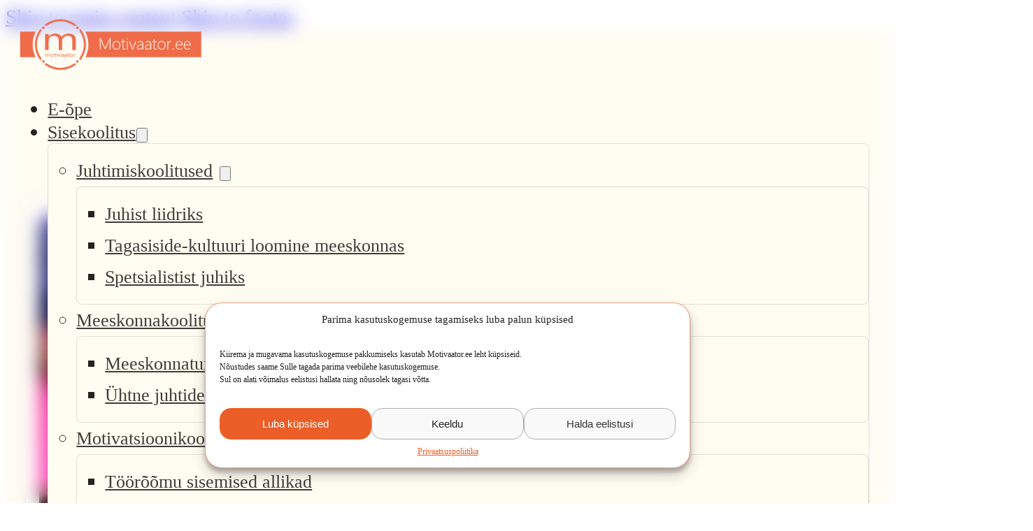

--- FILE ---
content_type: text/html; charset=UTF-8
request_url: https://motivaator.ee/tuhised-motted-vallutavad-su-elu-tee-nii-kui-soovid-seda-viimaks-ometi-peatada/
body_size: 28071
content:
<!DOCTYPE html>
<html lang="en-US" prefix="og: http://ogp.me/ns#">
<head>
<meta charset="UTF-8">
<title>Tühised mõtted vallutavad su elu? Tee nii, kui soovid seda viimaks ometi</title>


<!-- SEO by Squirrly SEO 12.4.12 - https://plugin.squirrly.co/ -->

<meta name="robots" content="index,follow">
<meta name="googlebot" content="index,follow,max-snippet:-1,max-image-preview:large,max-video-preview:-1">
<meta name="bingbot" content="index,follow,max-snippet:-1,max-image-preview:large,max-video-preview:-1">

<meta name="description" content="Autor: Kathleen Pajumaa Kas sina tead mitu mõtet käib reaalselt läbi su meele iga tund? Eksperdid väidavad, et me mõtleme päevas umbes 60 000 – 80 000 mõtet, mis tähendab siis 2500-3300 mõtet iga tund. Kui sa saaksid maha müüa iga oma mõtte, oleksid üsna varsti maailma rikkaim inimene. Kurb tõsiasi on" />
<link rel="canonical" href="https://motivaator.ee/tuhised-motted-vallutavad-su-elu-tee-nii-kui-soovid-seda-viimaks-ometi-peatada/" />
<link rel="alternate" type="application/rss+xml" href="https://motivaator.ee/sitemap.xml" />

<meta property="og:url" content="https://motivaator.ee/tuhised-motted-vallutavad-su-elu-tee-nii-kui-soovid-seda-viimaks-ometi-peatada/" />
<meta property="og:title" content="Tühised mõtted vallutavad su elu? Tee nii, kui soovid seda viimaks ometi" />
<meta property="og:description" content="Autor: Kathleen Pajumaa Kas sina tead mitu mõtet käib reaalselt läbi su meele iga tund? Eksperdid väidavad, et me mõtleme päevas umbes 60 000 – 80 000 mõtet, mis tähendab siis 2500-3300 mõtet iga" />
<meta property="og:type" content="article" />
<meta property="og:image" content="https://motivaator.ee/wp-content/uploads/2025/07/pexels-c-technical-6698376.jpg" />
<meta property="og:image:width" content="1280" />
<meta property="og:image:height" content="853" />
<meta property="og:image:type" content="image/jpeg" />
<meta property="og:site_name" content="Meeskonnakoolitused, motivatsioonikoolitused ja juhtimiskoolitused" />
<meta property="og:locale" content="en_US" />
<meta property="og:publish_date" content="2017-08-20T05:57:20+00:00" />
<meta property="article:published_time" content="2017-08-20T05:57:20+00:00" />
<meta property="article:modified_time" content="2025-09-22T11:03:11+00:00" />
<meta property="article:section" content="Blogi" />
<meta property="article:author" content="Kaido" />

<meta property="twitter:url" content="https://motivaator.ee/tuhised-motted-vallutavad-su-elu-tee-nii-kui-soovid-seda-viimaks-ometi-peatada/" />
<meta property="twitter:title" content="Tühised mõtted vallutavad su elu? Tee nii, kui soovid seda viimaks ometi" />
<meta property="twitter:description" content="Autor: Kathleen Pajumaa Kas sina tead mitu mõtet käib reaalselt läbi su meele iga tund? Eksperdid väidavad, et me mõtleme päevas umbes 60 000 – 80 000 mõtet, mis tähendab siis 2500-3300 mõtet iga tund. Kui sa saaksid maha müüa iga oma mõtte, oleksid üsna varsti maailma rikkai" />
<meta property="twitter:image" content="https://motivaator.ee/wp-content/uploads/2025/07/pexels-c-technical-6698376.jpg" />
<meta property="twitter:domain" content="Meeskonnakoolitused, motivatsioonikoolitused ja juhtimiskoolitused" />
<meta property="twitter:card" content="summary_large_image" />
<meta property="twitter:creator" content="@twitter" />
<meta property="twitter:site" content="@twitter" />
<script type="application/ld+json">{"@context":"https://schema.org","@graph":[{"@type":"NewsArticle","@id":"https://motivaator.ee/tuhised-motted-vallutavad-su-elu-tee-nii-kui-soovid-seda-viimaks-ometi-peatada/#newsarticle","url":"https://motivaator.ee/tuhised-motted-vallutavad-su-elu-tee-nii-kui-soovid-seda-viimaks-ometi-peatada/","headline":"T\u00fchised m\u00f5tted vallutavad su elu? Tee nii, kui soovid seda viimaks ometi ","mainEntityOfPage":{"@type":"WebPage","url":"https://motivaator.ee/tuhised-motted-vallutavad-su-elu-tee-nii-kui-soovid-seda-viimaks-ometi-peatada/"},"datePublished":"2017-08-20T05:57:20+00:00","dateModified":"2025-09-22T11:03:11+00:00","image":{"@type":"ImageObject","url":"https://motivaator.ee/wp-content/uploads/2025/07/pexels-c-technical-6698376.jpg","height":853,"width":1280},"author":{"@type":"Person","@id":"https://motivaator.ee/author/kaido/#person","url":"https://motivaator.ee/author/kaido/","name":"Kaido"},"publisher":{"@type":"Organization","@id":"https://motivaator.ee/tuhised-motted-vallutavad-su-elu-tee-nii-kui-soovid-seda-viimaks-ometi-peatada/#Organization","url":"https://motivaator.ee/tuhised-motted-vallutavad-su-elu-tee-nii-kui-soovid-seda-viimaks-ometi-peatada/","name":"Meeskonnakoolitused, motivatsioonikoolitused ja juhtimiskoolitused","sameAs":["https://twitter.com/twitter"]}},{"@type":"BreadcrumbList","@id":"https://motivaator.ee/tuhised-motted-vallutavad-su-elu-tee-nii-kui-soovid-seda-viimaks-ometi-peatada/#breadcrumblist","itemListElement":[[{"@type":"ListItem","position":1,"item":{"@id":"https://motivaator.ee","name":"Meeskonnakoolitused, motivatsioonikoolitused ja juhtimiskoolitused  | Meeskonnakoolitused, motivatsioonikoolitused ja juhtimiskoolitused"}},{"@type":"ListItem","position":2,"item":{"@id":"https://motivaator.ee/category/blogi/","name":"Blogi"}},{"@type":"ListItem","position":3,"item":{"@id":"https://motivaator.ee/tuhised-motted-vallutavad-su-elu-tee-nii-kui-soovid-seda-viimaks-ometi-peatada/","name":"T\u00fchised m\u00f5tted vallutavad su elu? Tee nii, kui soovid seda viimaks ometi "}}]]}]}</script>
<!-- /SEO by Squirrly SEO - WordPress SEO Plugin -->




<meta name="viewport" content="width=device-width, initial-scale=1">

	<style>img:is([sizes="auto" i], [sizes^="auto," i]) { contain-intrinsic-size: 3000px 1500px }</style>
	
<!-- Google Tag Manager for WordPress by gtm4wp.com -->
<script data-cfasync="false" data-pagespeed-no-defer>
	var gtm4wp_datalayer_name = "dataLayer";
	var dataLayer = dataLayer || [];
</script>
<!-- End Google Tag Manager for WordPress by gtm4wp.com --><link rel="alternate" type="application/rss+xml" title="Meeskonnakoolitused, motivatsioonikoolitused ja juhtimiskoolitused &raquo; Feed" href="https://motivaator.ee/feed/" />
<link rel="alternate" type="application/rss+xml" title="Meeskonnakoolitused, motivatsioonikoolitused ja juhtimiskoolitused &raquo; Comments Feed" href="https://motivaator.ee/comments/feed/" />
<style id='classic-theme-styles-inline-css'>
/*! This file is auto-generated */
.wp-block-button__link{color:#fff;background-color:#32373c;border-radius:9999px;box-shadow:none;text-decoration:none;padding:calc(.667em + 2px) calc(1.333em + 2px);font-size:1.125em}.wp-block-file__button{background:#32373c;color:#fff;text-decoration:none}
</style>
<link rel='stylesheet' id='wpa-css-css' href='https://motivaator.ee/wp-content/plugins/honeypot/includes/css/wpa.css?ver=2.3.04' media='all' />
<link rel='stylesheet' id='contact-form-7-css' href='https://motivaator.ee/wp-content/plugins/contact-form-7/includes/css/styles.css?ver=6.1.1' media='all' />
<link rel='stylesheet' id='wpcf7-redirect-script-frontend-css' href='https://motivaator.ee/wp-content/plugins/wpcf7-redirect/build/assets/frontend-script.css?ver=2c532d7e2be36f6af233' media='all' />
<link rel='stylesheet' id='cmplz-general-css' href='https://motivaator.ee/wp-content/plugins/complianz-gdpr/assets/css/cookieblocker.min.css?ver=1761916264' media='all' />
<link rel='stylesheet' id='bricks-frontend-css' href='https://motivaator.ee/wp-content/themes/bricks/assets/css/frontend-light-layer.min.css?ver=1757237597' media='all' />
<style id='bricks-frontend-inline-css'>

			#brx-header {
				--x-header-transition: 0;
				--x-header-fade-transition: 300ms;
			}

			#brx-header.x-header_sticky-active {
				z-index: 999;
			}
		
				#brx-header {
					z-index: 9999;
				}
			


			#brx-header {
				background: transparent;
				left: 0;
				right: 0;
				position: absolute;
				top: 0;
				--x-overlay-header-background: transparent;
				--x-header-position: overlay;
			}

			#brx-header[data-x-scroll='0']:not(.iframe #brx-header) {
				position: fixed;
			}

			#brx-header:not(.scrolling):not(.x-header_sticky-active) > .brxe-xheaderrow:not([data-x-sticky-active*=true]) {
				background: var(--x-overlay-header-background)!important;
			}

			#brx-header:not(.scrolling):not(.x-header_sticky-active) > .brxe-section {
				background: none!important;
			}

			.admin-bar #brx-header {
				top: var(--wp-admin--admin-bar--height);
			}

			#brx-header:not(.scrolling):not(.x-header_sticky-active) div.brxe-xheaderrow[data-x-overlay=hide]{
				display: none;
			}

			#brx-header .brxe-xheaderrow[data-x-overlay=show] {
				display: flex;
			}
		
		
@font-face{font-family:"Open Sans";font-weight:400;font-display:swap;src:url(https://motivaator.ee/wp-content/uploads/2025/08/opensans-medium-webfont.woff2) format("woff2"),url(https://motivaator.ee/wp-content/uploads/2025/08/opensans-medium-webfont.woff) format("woff"),url(https://motivaator.ee/wp-content/uploads/2025/08/opensans-medium-webfont.ttf) format("truetype");}

</style>
<link rel='stylesheet' id='bricks-child-css' href='https://motivaator.ee/wp-content/themes/bricks-child/style.css?ver=1757237597' media='all' />
<link rel='stylesheet' id='bricks-color-palettes-css' href='https://motivaator.ee/wp-content/uploads/bricks/css/color-palettes.min.css?ver=1757238323' media='all' />
<link rel='stylesheet' id='bricks-theme-style-global-css' href='https://motivaator.ee/wp-content/uploads/bricks/css/theme-style-global.min.css?ver=1757238323' media='all' />
<link rel='stylesheet' id='bricks-post-42-css' href='https://motivaator.ee/wp-content/uploads/bricks/css/post-42.min.css?ver=1757241941' media='all' />
<link rel='stylesheet' id='bricks-post-47761-css' href='https://motivaator.ee/wp-content/uploads/bricks/css/post-47761.min.css?ver=1757238323' media='all' />
<link rel='stylesheet' id='bricks-post-115-css' href='https://motivaator.ee/wp-content/uploads/bricks/css/post-115.min.css?ver=1759220763' media='all' />
<link rel='stylesheet' id='bricks-post-57-css' href='https://motivaator.ee/wp-content/uploads/bricks/css/post-57.min.css?ver=1757238323' media='all' />
<link rel='stylesheet' id='x-burger-trigger-css' href='https://motivaator.ee/wp-content/plugins/bricksextras/components/assets/css/burgertrigger.css?ver=1.5.5' media='all' />
<link rel='stylesheet' id='x-offcanvas-css' href='https://motivaator.ee/wp-content/plugins/bricksextras/components/assets/css/offcanvas.css?ver=1.5.5' media='all' />
<link rel='stylesheet' id='bricks-splide-css' href='https://motivaator.ee/wp-content/themes/bricks/assets/css/libs/splide-layer.min.css?ver=1757237597' media='all' />
<link rel='stylesheet' id='x-pro-slider-css' href='https://motivaator.ee/wp-content/plugins/bricksextras/components/assets/css/proslider.css?ver=1.5.5' media='all' />
<link rel='stylesheet' id='x-slide-menu-css' href='https://motivaator.ee/wp-content/plugins/bricksextras/components/assets/css/slidemenu.css?ver=1.5.5' media='all' />
<link rel='stylesheet' id='x-sticky-header-css' href='https://motivaator.ee/wp-content/plugins/bricksextras/components/assets/css/stickyheader.css?ver=1.0.0' media='all' />
<style id='bricks-frontend-inline-inline-css'>
.header-section {background-color: var(--color8); padding-top: 1.6rem; padding-bottom: 1.6rem}@media (max-width: 767px) {.header-section {padding-top: 1rem; padding-bottom: 1rem}}.header-logo .bricks-site-logo {height: auto; width: 16.3rem}@media (max-width: 600px) {.header-logo .bricks-site-logo {width: 13rem}}.header-menu .bricks-nav-menu > li {margin-left: 0}.header-menu .bricks-nav-menu {gap: clamp(2rem, 1.923vw + 0.031rem, 2.4rem)}.header-menu .bricks-nav-menu button[aria-expanded="true"] > * {transform: rotateZ(180deg)}.header-menu .bricks-nav-menu .sub-menu {background-color: var(--color9); border: 1px solid var(--dark-border); border-radius: var(--radius-xs)}.header-menu .bricks-nav-menu .sub-menu > li:hover > a {color: var(--alpha)}.header-menu .bricks-nav-menu .sub-menu > li:hover > .brx-submenu-toggle > * {color: var(--alpha)}.header-menu .bricks-nav-menu > li:hover > a {color: var(--alpha)}.header-menu .bricks-nav-menu > li:hover > .brx-submenu-toggle > * {color: var(--alpha)}.header-menu .bricks-nav-menu .sub-menu .brx-submenu-toggle button {margin-left: 10px}.header-menu .bricks-nav-menu .sub-menu .brx-submenu-toggle svg {fill: var(--bricks-color-ljdmbl)}.header-menu .bricks-nav-menu .sub-menu button > * {transform: rotateZ(270deg)}.header-menu .bricks-nav-menu .brx-submenu-toggle button {margin-left: 1px}.hero-section {position: relative; padding-top: calc(var(--section-block-padding) + 7.7rem)}.ew-burger-trigger {background-color: transparent; border-radius: 4px; padding-top: 5px; padding-right: 0; padding-bottom: 5px; padding-left: 5px; width: 4.5rem; height: 4.5rem; display: none}.ew-burger-trigger .x-hamburger-box {--x-burger-line-color: var(--alpha); --x-burger-line-height: 2px}@media (max-width: 1024px) {.ew-burger-trigger {display: inline-flex}}.alt-gradient-bg { background-image: var(--gradient-alt);}.main-blog-container {display: grid; align-items: initial; grid-template-columns: minmax(0, 2fr) minmax(0, 37.6rem); grid-gap: var(--space-12)}@media (max-width: 1024px) {.main-blog-container {grid-template-columns: var(--grid-1); grid-gap: calc(var(--space-lm) *1.5)}}.blog-main-side {row-gap: clamp(5rem, 3.352vw + 3.927rem, 8rem); color: var(--bricks-color-ljdmbl)}.blog-content__main-block {padding-top: var(--media-card-padding); padding-right: var(--media-card-padding); padding-bottom: var(--media-card-padding); padding-left: var(--media-card-padding); background-color: var(--white)}.blog-content__main-block { border: var(--box-border); border-radius: var(--radius); box-shadow: var(--box-shadow2);}.blog-content__featured-img:not(.tag), .blog-content__featured-img img {object-fit: cover}.blog-content__featured-img {width: 100%; border-radius: var(--inside-img-radius); aspect-ratio: 16/9}.blog-content__content {padding-top: clamp(1.5rem, 4.49vw + -0.655rem, 4.8rem); padding-right: clamp(1rem, 3.289vw + -0.053rem, 4rem); padding-bottom: clamp(1.5rem, 2.741vw + 0.623rem, 4rem); padding-left: clamp(1rem, 3.289vw + -0.053rem, 4rem)}.blog-content__title {margin-bottom: var(--space-m); font-size: clamp(3.2rem, 1.788vw + 2.628rem, 4.8rem)}.blog-content__date {display: grid; align-items: initial; grid-template-columns: minmax(0, 1fr) auto; grid-gap: 8px; align-items: center; font-size: 1.4rem; margin-bottom: var(--space-lm)}.blog-content__inner {font-size: 1.6rem}.blog-content__inner > * { text-align: start!important;} .blog-content__inner h2 { font-size: clamp(2.4rem, 1.341vw + 1.971rem, 3.6rem);} .blog-content__inner h3 { font-size: clamp(2.1rem, 0.67vw + 1.885rem, 2.7rem);} .blog-content__inner h4 { font-size: clamp(1.8rem, 0.223vw + 1.728rem, 2rem);} .blog-content__inner h5 { font-size: clamp(1.6rem, 0.223vw + 1.528rem, 1.8rem);} .blog-content__inner h6 { font-size: clamp(1.6rem, 0.223vw + 1.528rem, 1.8rem);} .blog-content__inner h2, .blog-content__inner h3, .blog-content__inner h4, .blog-content__inner h5, .blog-content__inner h6 { margin-top: 2.4rem; margin-bottom: 1.6rem;} .blog-content__inner p:has(+ :is(h1, h2, h3, h4, h5, h6)), .blog-content__inner ul:has(+ :is(h1, h2, h3, h4, h5, h6)) { margin-bottom: 3em;} .blog-content__inner a { color: var(--alpha); text-decoration: underline; &&:hover { text-decoration: none; }}.ew-share-block {margin-top: var(--space-12); flex-direction: row; align-items: center; column-gap: var(--space-s); font-size: 1.4rem; font-weight: 500}.ew-social-share svg { fill: none; width: 16px; height: 16px;} .ew-social-share { gap: var(--space-xs);} .ew-social-share li a { width: 4rem; height: 4rem; background-color: var(--white); border: 1px solid rgb(204, 197, 185); border-radius: var(--radius-xs); text-align: center; transition: var(--transition);} .ew-social-share li a:hover { background-color: var(--alpha); color: var(--white); border-color: var(--alpha);} .ew-social-share li:hover svg { stroke: var(--white);}.centered-container {align-items: center; text-align: center}.font-16 {font-size: var(--font-16)}.space-b-8 {margin-bottom: 3.2rem}.posts-grid {display: grid; align-items: initial; margin-top: 0; margin-bottom: 0; padding-left: 0; grid-gap: var(--space-12) var(--space-lm)}.posts-grid { list-style: none;}.posts-grid--2 {grid-template-columns: var(--grid-2)}@media (max-width: 600px) {.posts-grid--2 {grid-template-columns: var(--grid-1)}}.posts-grid--sm {grid-gap: var(--space-m)}.post-loop-item {border-radius: 1.6rem; padding-top: var(--media-card-padding); padding-right: var(--media-card-padding); padding-bottom: var(--media-card-padding); padding-left: var(--media-card-padding); position: relative}.bricks-is-frontend .post-loop-item a::before { content: ''; position: absolute; inset: 0; z-index: 1;} .post-loop-item .slide-excerpt { margin-bottom: 2rem; font-size: 1.6rem;} .post-loop-item.post-loop-item .slide-excerpt { margin-bottom: var(--space-m);}.post-loop-item__img {width: 100%; aspect-ratio: 16/9; border-radius: var(--inside-img-radius)}.post-loop-item__img:not(.tag), .post-loop-item__img img {object-fit: cover}.post-loop-item__bottom {padding-top: clamp(2rem, 0.439vw + 1.86rem, 2.4rem); padding-right: clamp(0.8rem, 0.439vw + 0.66rem, 1.2rem); padding-bottom: 1.2rem; padding-left: clamp(0.8rem, 0.439vw + 0.66rem, 1.2rem); text-align: center; display: flex; flex-direction: column; justify-content: center; align-items: center; flex-grow: 1; position: static}@media (max-width: 991px) {.post-loop-item__bottom {padding-right: 2rem; padding-left: 2rem}}.post-loop-item__title {margin-bottom: 1.7rem; font-size: clamp(2rem, 1.786vw + 0.23rem, 2.4rem); line-height: 1.3}.post-loop-item__title--tight {margin-bottom: var(--space-xxs)}.course-card__data-block {display: grid; align-items: initial; grid-template-columns: var(--grid-2); grid-gap: var(--space-s); font-size: 1.4rem; margin-top: var(--space-xs); width: fit-content}.course-card__data-block{ column-gap:var(--space-m);}.course-card__data-item {display: grid; align-items: initial; grid-template-columns: 1.6rem minmax(0, 1fr); grid-gap: 8px; align-items: center}.course-card__data-item svg { stroke: var(--alpha);}@media (max-width: 478px) {.course-card__data-item {grid-gap: 6px}}.main-slider > .splide__pagination .splide__pagination__page {height: .8rem; width: .8rem}.main-slider > .x-slider_builder > .splide__pagination .splide__pagination__page {height: .8rem; width: .8rem}.main-slider > .splide__pagination {bottom: -5rem}.main-slider > .x-slider_builder > .splide__pagination {bottom: -5rem}.main-slider > .splide__pagination .splide__pagination__page.is-active {height: .8rem; width: .8rem; color: var(--alpha); background-color: var(--alpha)}.main-slider > .x-slider_builder > .splide__pagination .splide__pagination__page.is-active {height: .8rem; width: .8rem; color: var(--alpha); background-color: var(--alpha)}.related-card {padding-top: var(--space-xxs); padding-right: var(--space-xxs); padding-bottom: var(--space-xxs); padding-left: var(--space-xxs); background-color: var(--white)}.related-card.related-card { border-radius: var(--radius);} .related-card:hover .related-card__title { color: var(--alpha);}.main-card {overflow: hidden; display: flex; flex-direction: column; position: relative; background-color: var(--white); padding-top: var(--media-card-padding); padding-right: var(--media-card-padding); padding-bottom: var(--media-card-padding); padding-left: var(--media-card-padding); row-gap: clamp(1.2rem, 1.316vw + 0.779rem, 2.4rem)}.main-card img { transition: transform 0.4s cubic-bezier(.4, 0, .2, 1);} .main-card__img--anim { filter: brightness(0.8);} .main-card:hover .main-card__img--anim { transform: scale(1.05);} .main-card:hover .main-card__title { color: var(--alpha);} .main-card .open-lb, .main-card .main-card__inner-wrap { row-gap: clamp(1.2rem, 1.316vw + 0.779rem, 2.4rem);}.related-card__img {aspect-ratio: 16/9; border-radius: var(--inside-img-radius)}.related-card__img:not(.tag), .related-card__img img {object-fit: cover}.related-card__meta-wrapper {padding-top: 4px; padding-right: 4px; padding-bottom: 4px; padding-left: 4px; flex-grow: 1; text-align: left}.related-card__title {font-size: 1.8rem; margin-bottom: var(--space-xxs)}.main-card__desc {font-size: 1.4rem}.main-card__desc a {font-size: 1.4rem; font-size: inherit}.related-card__bottom-row {flex-direction: row; align-items: center; column-gap: 1rem; margin-top: auto; font-size: 1.2rem; justify-content: space-between; padding-top: 1.2rem}.main-card__date {font-weight: 500}.container-cards-link {font-size: 1.4rem; color: var(--alpha); font-weight: 500}.footer-section {padding-top: var(--space-l); padding-bottom: var(--space-lm)}.footer-container {font-size: 1.6rem; display: grid; align-items: initial; grid-template-columns: var(--grid-5); grid-gap: var(--space-lm)}@media (max-width: 1024px) {.footer-container {grid-template-columns: var(--grid-2); grid-gap: var(--space-12)}}@media (max-width: 600px) {.footer-container {grid-template-columns: var(--grid-1)}}.footer-container__col {display: flex; flex-direction: column; row-gap: var(--space-m)}.footer__logo .bricks-site-logo {width: 16rem}.contact-row {display: grid; align-items: initial; grid-template-columns: 16px minmax(0, 1fr); grid-gap: 1rem; font-weight: 500}.contact-row svg { position: relative; top: 0.6rem;}.footer-container__heading {font-size: 1.8rem; font-weight: 700; text-transform: uppercase}.footer-container__menu .bricks-nav-menu {flex-direction: column; gap: 1.2rem}.footer-container__menu .bricks-nav-menu > li {margin-left: 0}.contact-rows-container {row-gap: var(--space-s)}.social-icons-container {flex-direction: row; column-gap: var(--space-s)}.social-icon-wrapper {background-color: var(--white); border: 1px solid #ccc5b9; border-radius: .8rem; width: 4rem; height: 4rem; aspect-ratio: 1; display: flex; justify-content: center; align-items: center}.social-icon-wrapper { transition: var(--transition);} .social-icon-wrapper:hover { background-color: var(--alpha);}.footer-socials__icon {height: 2rem; width: 2rem}.social-icon {height: 2rem; width: 2rem}.footer-bottom {font-size: 1.4rem; flex-direction: row; align-items: center; justify-content: space-between; column-gap: var(--space-l); margin-top: var(--space-l); padding-top: var(--space-lm); border-top: 1px solid var(--dark-border)}@media (max-width: 600px) {.footer-bottom {justify-content: center; row-gap: var(--space-s); text-align: center}}.ew-offcanvas .x-offcanvas_inner {background-color: var(--color9); justify-content: center}.ew-offcanvas {z-index: 9999; position: relative}.ew-offcanvas .x-offcanvas_inner { gap: 3rem;}.ew-offcanvas__logo .bricks-site-logo {width: 16rem}.ew-offcanvas__menu .menu-item a {padding-top: 0.5rem; padding-bottom: 0.5rem; padding-left: 0}.ew-offcanvas__menu .x-slide-menu_list > .current-menu-item > a {color: var(--alpha)}.ew-offcanvas__menu .x-slide-menu_list > .current-menu-ancestor > a {color: var(--alpha)}.ew-offcanvas__menu .x-slide-menu_list > .current-menu-parent > a {color: var(--alpha)}.ew-offcanvas__menu {font-size: 1.8rem}.ew-offcanvas__menu .x-slide-menu_list .sub-menu > li.menu-item > a {font-size: 1.6rem}.ew-offcanvas__menu .sub-menu { padding-left: 5px;} .ew-offcanvas__menu .sub-menu .sub-menu {padding-left: 10px; }
</style>
<script src="https://motivaator.ee/wp-includes/js/jquery/jquery.min.js?ver=3.7.1" id="jquery-core-js"></script>
        <link rel="stylesheet" class="wpcb2-external-style" href="https://motivaator.ee/wp-content/uploads/wpcodebox/3.css?v=f8d6fd5cd1b8d379"/>

            <link rel="stylesheet" class="wpcb2-external-style" href="https://motivaator.ee/wp-content/uploads/wpcodebox/16.css?v=05268abc24f0173c"/>

    
<script  src="https://motivaator.ee/wp-content/uploads/wpcodebox/22.js?v=faedd9b06ee20f42"></script>

        
<script  src="https://motivaator.ee/wp-content/uploads/wpcodebox/23.js?v=87e6ab1cffec2242"></script>

        <script type='text/javascript' data-cfasync='false'>var _mmunch = {'front': false, 'page': false, 'post': false, 'category': false, 'author': false, 'search': false, 'attachment': false, 'tag': false};_mmunch['post'] = true; _mmunch['postData'] = {"ID":44709,"post_name":"tuhised-motted-vallutavad-su-elu-tee-nii-kui-soovid-seda-viimaks-ometi-peatada","post_title":"T\u00fchised m\u00f5tted vallutavad su elu? Tee nii, kui soovid seda viimaks ometi peatada.","post_type":"post","post_author":"3","post_status":"publish"}; _mmunch['postCategories'] = [{"term_id":5,"name":"Blogi","slug":"blogi","term_group":0,"term_taxonomy_id":5,"taxonomy":"category","description":"","parent":0,"count":828,"filter":"raw","term_order":"0","cat_ID":5,"category_count":828,"category_description":"","cat_name":"Blogi","category_nicename":"blogi","category_parent":0}]; _mmunch['postTags'] = [{"term_id":136,"name":"juht","slug":"juht","term_group":0,"term_taxonomy_id":136,"taxonomy":"post_tag","description":"","parent":0,"count":18,"filter":"raw","term_order":"0"},{"term_id":7,"name":"Juhtimiskoolitus","slug":"juhtimiskoolitus","term_group":0,"term_taxonomy_id":7,"taxonomy":"post_tag","description":"","parent":0,"count":583,"filter":"raw","term_order":"0"},{"term_id":294,"name":"kathleen pajumaa","slug":"kathleen-pajumaa","term_group":0,"term_taxonomy_id":294,"taxonomy":"post_tag","description":"","parent":0,"count":18,"filter":"raw","term_order":"0"},{"term_id":297,"name":"meditatsioon","slug":"meditatsioon","term_group":0,"term_taxonomy_id":297,"taxonomy":"post_tag","description":"","parent":0,"count":1,"filter":"raw","term_order":"0"},{"term_id":64,"name":"motivaator","slug":"motivaator","term_group":0,"term_taxonomy_id":64,"taxonomy":"post_tag","description":"","parent":0,"count":195,"filter":"raw","term_order":"0"},{"term_id":298,"name":"m\u00f5tted","slug":"motted","term_group":0,"term_taxonomy_id":298,"taxonomy":"post_tag","description":"","parent":0,"count":1,"filter":"raw","term_order":"0"},{"term_id":69,"name":"tunnustav juhtimine","slug":"tunnustav-juhtimine","term_group":0,"term_taxonomy_id":69,"taxonomy":"post_tag","description":"","parent":0,"count":200,"filter":"raw","term_order":"0"}]; _mmunch['postAuthor'] = {"name":"Kaido","ID":3};</script><script data-cfasync="false" src="//a.mailmunch.co/app/v1/site.js" id="mailmunch-script" data-plugin="mailmunch" data-mailmunch-site-id="1095726" async></script>			<style>.cmplz-hidden {
					display: none !important;
				}</style>
<!-- Google Tag Manager for WordPress by gtm4wp.com -->
<!-- GTM Container placement set to automatic -->
<script data-cfasync="false" data-pagespeed-no-defer>
	var dataLayer_content = {"pagePostType":"post","pagePostType2":"single-post","pageCategory":["blogi"],"pageAttributes":["juht","juhtimiskoolitus","kathleen-pajumaa","meditatsioon","motivaator","motted","tunnustav-juhtimine"],"pagePostAuthor":"Kaido"};
	dataLayer.push( dataLayer_content );
</script>
<script data-cfasync="false" data-pagespeed-no-defer>
(function(w,d,s,l,i){w[l]=w[l]||[];w[l].push({'gtm.start':
new Date().getTime(),event:'gtm.js'});var f=d.getElementsByTagName(s)[0],
j=d.createElement(s),dl=l!='dataLayer'?'&l='+l:'';j.async=true;j.src=
'//www.googletagmanager.com/gtm.js?id='+i+dl;f.parentNode.insertBefore(j,f);
})(window,document,'script','dataLayer','GTM-NDSDB8T');
</script>
<!-- End Google Tag Manager for WordPress by gtm4wp.com --><!-- GetResponse Analytics -->
  <script type="text/javascript">
     
  (function(m, o, n, t, e, r, _){
          m['__GetResponseAnalyticsObject'] = e;m[e] = m[e] || function() {(m[e].q = m[e].q || []).push(arguments)};
          r = o.createElement(n);_ = o.getElementsByTagName(n)[0];r.async = 1;r.src = t;r.setAttribute('crossorigin', 'use-credentials');_.parentNode .insertBefore(r, _);
      })(window, document, 'script', 'https://an.gr-wcon.com/script/41588257-3ba8-4479-8900-a69d8c027588/ga.js', 'GrTracking');


  </script>
  <!-- End GetResponse Analytics -->

<!-- Meta Pixel Code -->
<script data-service="facebook" data-category="marketing" type="text/plain">
!function(f,b,e,v,n,t,s){if(f.fbq)return;n=f.fbq=function(){n.callMethod?
n.callMethod.apply(n,arguments):n.queue.push(arguments)};if(!f._fbq)f._fbq=n;
n.push=n;n.loaded=!0;n.version='2.0';n.queue=[];t=b.createElement(e);t.async=!0;
t.src=v;s=b.getElementsByTagName(e)[0];s.parentNode.insertBefore(t,s)}(window,
document,'script','https://connect.facebook.net/en_US/fbevents.js');
</script>
<!-- End Meta Pixel Code -->
<script data-service="facebook" data-category="marketing" type="text/plain">var url = window.location.origin + '?ob=open-bridge';
            fbq('set', 'openbridge', '353807801768790', url);
fbq('init', '353807801768790', {}, {
    "agent": "wordpress-6.8.3-4.1.5"
})</script><script data-service="facebook" data-category="marketing" type="text/plain">
    fbq('track', 'PageView', []);
  </script><link rel="icon" href="https://motivaator.ee/wp-content/uploads/2025/09/cropped-favicon-32x32.png" sizes="32x32" />
<link rel="icon" href="https://motivaator.ee/wp-content/uploads/2025/09/cropped-favicon-192x192.png" sizes="192x192" />
<link rel="apple-touch-icon" href="https://motivaator.ee/wp-content/uploads/2025/09/cropped-favicon-180x180.png" />
<meta name="msapplication-TileImage" content="https://motivaator.ee/wp-content/uploads/2025/09/cropped-favicon-270x270.png" />

<meta name="generator" content="WP Rocket 3.19.4" data-wpr-features="wpr_desktop" /></head>

<body data-cmplz=1 class="wp-singular post-template-default single single-post postid-44709 single-format-standard wp-theme-bricks wp-child-theme-bricks-child brx-body bricks-is-frontend wp-embed-responsive">
<!-- GTM Container placement set to automatic -->
<!-- Google Tag Manager (noscript) -->
				<noscript><iframe src="https://www.googletagmanager.com/ns.html?id=GTM-NDSDB8T" height="0" width="0" style="display:none;visibility:hidden" aria-hidden="true"></iframe></noscript>
<!-- End Google Tag Manager (noscript) -->
<!-- Meta Pixel Code -->
<noscript>
<div class="cmplz-placeholder-parent"><img class="cmplz-placeholder-element cmplz-image" data-category="marketing" data-service="general" data-src-cmplz="https://www.facebook.com/tr?id=353807801768790&amp;ev=PageView&amp;noscript=1" height="1" width="1" style="display:none" alt="fbpx"
 src="https://motivaator.ee/wp-content/plugins/complianz-gdpr/assets/images/placeholders/default-minimal.jpg"  /></div>
</noscript>
<!-- End Meta Pixel Code -->
		<a class="skip-link" href="#brx-content">Skip to main content</a>

					<a class="skip-link" href="#brx-footer">Skip to footer</a>
			<header id="brx-header" class="x-header_sticky" data-x-scroll="0" data-x-break="1" data-x-hide-effect="slideUp" data-x-overlay="always"><section class="brxe-section header-section bricks-lazy-hidden"><div id="brxe-nvufbl" class="brxe-container header-container bricks-lazy-hidden"><div class="brxe-div bricks-lazy-hidden"><a class="brxe-logo header-logo" href="https://motivaator.ee"><img width="350" height="103" src="https://motivaator.ee/wp-content/uploads/2025/08/motivaator-logo.png" class="bricks-site-logo css-filter" alt="Motivaator" loading="eager" decoding="async" /></a></div><div id="brxe-mwfzgs" data-script-id="mwfzgs" class="brxe-nav-menu header-menu ew-nav-menu"><nav class="bricks-nav-menu-wrapper never"><ul id="menu-main-menu" class="bricks-nav-menu"><li id="menu-item-47944" class="menu-item menu-item-type-post_type menu-item-object-page menu-item-47944 bricks-menu-item"><a href="https://motivaator.ee/e-kursused/">E-õpe</a></li>
<li id="menu-item-47194" class="menu-item menu-item-type-custom menu-item-object-custom menu-item-has-children menu-item-47194 bricks-menu-item"><div class="brx-submenu-toggle icon-right"><a href="#" data-brx-anchor="true">Sisekoolitus</a><button aria-expanded="false" aria-label="Sisekoolitus Sub menu"><svg class="menu-item-icon" xmlns="http://www.w3.org/2000/svg" fill="currentColor" viewBox="0 0 24 24"><path d="m12 13.171 4.95-4.95 1.414 1.415L12 16 5.636 9.636 7.05 8.222l4.95 4.95Z"></path></svg></button></div>
<ul class="sub-menu">
	<li id="menu-item-47199" class="menu-item menu-item-type-custom menu-item-object-custom menu-item-has-children menu-item-47199 bricks-menu-item"><div class="brx-submenu-toggle icon-right"><a href="#" data-brx-anchor="true">Juhtimiskoolitused</a><button aria-expanded="false" aria-label="Juhtimiskoolitused Sub menu"><svg class="menu-item-icon" xmlns="http://www.w3.org/2000/svg" fill="currentColor" viewBox="0 0 24 24"><path d="m12 13.171 4.95-4.95 1.414 1.415L12 16 5.636 9.636 7.05 8.222l4.95 4.95Z"></path></svg></button></div>
	<ul class="sub-menu">
		<li id="menu-item-47989" class="menu-item menu-item-type-post_type menu-item-object-page menu-item-47989 bricks-menu-item"><a href="https://motivaator.ee/juhtimiskoolitus-tunnustav-juhtimine/">Juhist liidriks</a></li>
		<li id="menu-item-48567" class="menu-item menu-item-type-post_type menu-item-object-page menu-item-48567 bricks-menu-item"><a href="https://motivaator.ee/arenguvestluste-juhtimiskoolitus/">Tagasiside-kultuuri loomine meeskonnas</a></li>
		<li id="menu-item-48293" class="menu-item menu-item-type-post_type menu-item-object-page menu-item-48293 bricks-menu-item"><a href="https://motivaator.ee/juhtimiskoolitus-spetsialistist-juhiks/">Spetsialistist juhiks</a></li>
	</ul>
</li>
	<li id="menu-item-47200" class="menu-item menu-item-type-custom menu-item-object-custom menu-item-has-children menu-item-47200 bricks-menu-item"><div class="brx-submenu-toggle icon-right"><a href="#" data-brx-anchor="true">Meeskonnakoolitused</a><button aria-expanded="false" aria-label="Meeskonnakoolitused Sub menu"><svg class="menu-item-icon" xmlns="http://www.w3.org/2000/svg" fill="currentColor" viewBox="0 0 24 24"><path d="m12 13.171 4.95-4.95 1.414 1.415L12 16 5.636 9.636 7.05 8.222l4.95 4.95Z"></path></svg></button></div>
	<ul class="sub-menu">
		<li id="menu-item-48374" class="menu-item menu-item-type-post_type menu-item-object-page menu-item-48374 bricks-menu-item"><a href="https://motivaator.ee/meeskonnakoolitus-meeskonnatunde-suurendamine/">Meeskonnatunde suurendamine</a></li>
		<li id="menu-item-48419" class="menu-item menu-item-type-post_type menu-item-object-page menu-item-48419 bricks-menu-item"><a href="https://motivaator.ee/meeskonnakoolitus-juhtmeeskonna-loomine/">Ühtne juhtide meeskond</a></li>
	</ul>
</li>
	<li id="menu-item-47201" class="menu-item menu-item-type-custom menu-item-object-custom menu-item-has-children menu-item-47201 bricks-menu-item"><div class="brx-submenu-toggle icon-right"><a href="#" data-brx-anchor="true">Motivatsioonikoolitused</a><button aria-expanded="false" aria-label="Motivatsioonikoolitused Sub menu"><svg class="menu-item-icon" xmlns="http://www.w3.org/2000/svg" fill="currentColor" viewBox="0 0 24 24"><path d="m12 13.171 4.95-4.95 1.414 1.415L12 16 5.636 9.636 7.05 8.222l4.95 4.95Z"></path></svg></button></div>
	<ul class="sub-menu">
		<li id="menu-item-48447" class="menu-item menu-item-type-post_type menu-item-object-page menu-item-48447 bricks-menu-item"><a href="https://motivaator.ee/meeskonnakoolitus-enesemotiveerimise-kunst/">Töörõõmu sisemised allikad</a></li>
	</ul>
</li>
</ul>
</li>
<li id="menu-item-47195" class="menu-item menu-item-type-custom menu-item-object-custom menu-item-has-children menu-item-47195 bricks-menu-item"><div class="brx-submenu-toggle icon-right"><a href="#" data-brx-anchor="true">Avalik koolitus</a><button aria-expanded="false" aria-label="Avalik koolitus Sub menu"><svg class="menu-item-icon" xmlns="http://www.w3.org/2000/svg" fill="currentColor" viewBox="0 0 24 24"><path d="m12 13.171 4.95-4.95 1.414 1.415L12 16 5.636 9.636 7.05 8.222l4.95 4.95Z"></path></svg></button></div>
<ul class="sub-menu">
	<li id="menu-item-48524" class="menu-item menu-item-type-post_type menu-item-object-page menu-item-48524 bricks-menu-item"><a href="https://motivaator.ee/avalik-juhtimiskoolitus-tunnustav-juhtimine/">Juhist liidriks</a></li>
	<li id="menu-item-48523" class="menu-item menu-item-type-post_type menu-item-object-page menu-item-48523 bricks-menu-item"><a href="https://motivaator.ee/avalik-arenguvestluste-juhtimiskoolitus/">Tagasiside-kultuuri loomine meeskonnas</a></li>
</ul>
</li>
<li id="menu-item-47191" class="menu-item menu-item-type-custom menu-item-object-custom menu-item-has-children menu-item-47191 bricks-menu-item"><div class="brx-submenu-toggle icon-right"><a href="#" data-brx-anchor="true">Tagasiside</a><button aria-expanded="false" aria-label="Tagasiside Sub menu"><svg class="menu-item-icon" xmlns="http://www.w3.org/2000/svg" fill="currentColor" viewBox="0 0 24 24"><path d="m12 13.171 4.95-4.95 1.414 1.415L12 16 5.636 9.636 7.05 8.222l4.95 4.95Z"></path></svg></button></div>
<ul class="sub-menu">
	<li id="menu-item-47193" class="menu-item menu-item-type-custom menu-item-object-custom menu-item-home menu-item-47193 bricks-menu-item"><a href="https://motivaator.ee/#tagasiside" data-brx-anchor="true">Klientide kirjalik tagasiside</a></li>
</ul>
</li>
<li id="menu-item-47180" class="menu-item menu-item-type-post_type menu-item-object-page current_page_parent menu-item-47180 bricks-menu-item"><a href="https://motivaator.ee/blogi/">Blogi</a></li>
<li id="menu-item-47625" class="menu-item menu-item-type-custom menu-item-object-custom menu-item-has-children menu-item-47625 bricks-menu-item"><div class="brx-submenu-toggle icon-right"><a href="#" data-brx-anchor="true">Tutvustus</a><button aria-expanded="false" aria-label="Tutvustus Sub menu"><svg class="menu-item-icon" xmlns="http://www.w3.org/2000/svg" fill="currentColor" viewBox="0 0 24 24"><path d="m12 13.171 4.95-4.95 1.414 1.415L12 16 5.636 9.636 7.05 8.222l4.95 4.95Z"></path></svg></button></div>
<ul class="sub-menu">
	<li id="menu-item-47190" class="menu-item menu-item-type-post_type menu-item-object-page menu-item-47190 bricks-menu-item"><a href="https://motivaator.ee/meist/">Tutvustus</a></li>
</ul>
</li>
<li id="menu-item-47219" class="menu-item menu-item-type-custom menu-item-object-custom menu-item-47219 bricks-menu-item"><a href="#kontakt" data-brx-anchor="true">Kontakt</a></li>
</ul></nav></div><div id="brxe-ywflrw" class="brxe-div bricks-lazy-hidden"><a id="brxe-zlkinh" class="brxe-button main-btn main-btn--outline header__btn bricks-button" href="https://motivaator.ee/#paring" data-brx-anchor="true">Võta ühendust</a><button class="brxe-xburgertrigger ew-burger-trigger" aria-label="open menu"><span class="x-hamburger-box x-hamburger--slider"><span class="x-hamburger-inner"></span></span></button></div></div></section></header><main id="brx-content"><section class="brxe-section hero-section alt-gradient-bg bricks-lazy-hidden"><div id="brxe-uavogw" class="brxe-container main-blog-container bricks-lazy-hidden"><main class="brxe-block blog-main-side bricks-lazy-hidden"><div class="brxe-block blog-content__main-block bricks-lazy-hidden"><img width="1280" height="853" src="data:image/svg+xml,%3Csvg%20xmlns=&#039;http://www.w3.org/2000/svg&#039;%20viewBox=&#039;0%200%201280%20853&#039;%3E%3C/svg%3E" class="brxe-image blog-content__featured-img css-filter size-1536x1536 bricks-lazy-hidden" alt="" decoding="async" fetchpriority="high" data-src="https://motivaator.ee/wp-content/uploads/2025/07/pexels-c-technical-6698376.jpg" data-type="string" data-sizes="(max-width: 1280px) 100vw, 1280px" data-srcset="https://motivaator.ee/wp-content/uploads/2025/07/pexels-c-technical-6698376.jpg 1280w, https://motivaator.ee/wp-content/uploads/2025/07/pexels-c-technical-6698376-480x320.jpg 480w, https://motivaator.ee/wp-content/uploads/2025/07/pexels-c-technical-6698376-640x427.jpg 640w, https://motivaator.ee/wp-content/uploads/2025/07/pexels-c-technical-6698376-768x512.jpg 768w, https://motivaator.ee/wp-content/uploads/2025/07/pexels-c-technical-6698376-960x640.jpg 960w, https://motivaator.ee/wp-content/uploads/2025/07/pexels-c-technical-6698376-1168x778.jpg 1168w" /><div class="brxe-block blog-content__content bricks-lazy-hidden"><h1 class="brxe-heading blog-content__title">Tühised mõtted vallutavad su elu? Tee nii, kui soovid seda viimaks ometi peatada.</h1><div class="brxe-div blog-content__date bricks-lazy-hidden"><svg id="brxe-zebirc" xmlns="http://www.w3.org/2000/svg" width="24" height="24" viewBox="0 0 24 24" fill="none" stroke="currentColor" stroke-width="2" stroke-linecap="round" stroke-linejoin="round" class="brxe-svg lucide lucide-calendar w-3 h-3 mr-1"><path d="M8 2v4"></path><path d="M16 2v4"></path><rect width="18" height="18" x="3" y="4" rx="2"></rect><path d="M3 10h18"></path></svg><div class="brxe-text-basic">20. August 2017</div></div><div class="brxe-post-content blog-content__inner"><div class='mailmunch-forms-before-post' style='display: none !important;'></div><p><em>Autor: Kathleen Pajumaa</em></p>
<p>Kas sina tead mitu mõtet käib reaalselt läbi su meele iga tund? <strong>Eksperdid <a href="http://www.successconsciousness.com/blog/inner-peace/how-many-thoughts-does-your-mind-think-in-one-hour/">väidavad,</a> et me mõtleme päevas umbes 60 000 – 80 000 mõtet, mis tähendab siis 2500-3300 mõtet iga tund.</strong> Kui sa saaksid maha müüa iga oma mõtte, oleksid üsna varsti maailma rikkaim inimene. Kurb tõsiasi on aga see, et ostjat oleks väga raske leida. Kes ikka soovib oma niigi tüütule mõttevadale mõtteid lisada?</p>
<p><strong>Fakt on see, et enamik meist on igapäevaselt oma mõtetega jännis – olenemata, kas me märkame seda või mitte.</strong> Tänu pidevale mõttevoole, on meil raske jääda kohale praeguses hetkes, sest me siiani protsessime minevikus aset leidnud sündmusi, arutleme äsja loetud artikli üle ning mõtestame lahti uudistes kuuldut. Võib-olla riidesse panekul, duši all käigul ning koeraga metsas jalutades see meid niivõrd palju ei häiri, kuid kui peame reaalselt tööülesandele, koolitähtajale või oma abikaasale keskenduma, ei suuda me kuidagi uitmõtteid peast välja saada.</p>
<p><strong>Nii me siis lubamegi mõistusel enda üle kontrolli haarata ja tuimestame iga päevaga aina enam oma tegelikku sisehäält, millel pole mõtlemisega midagi pistmist.</strong> Ühel päeval võime aga avastada, et enamik meie mõtteid on täiesti tühised, ebatähtsad ning lausa ebaloogilised – mõttetu analüüs raadios kuuldud jutusaate üle, tänaval vastu tulevate inimeste kommenteerimine või sind ümbritseva maailma pidev hindamine. Tundub nagu meie meel oleks võrdne ühe eriti toimeka lennujaamaterminaliga, mis igal hetkel endas tuhandeid erinevaid inimesi hoiab.</p><div class='mailmunch-forms-in-post-middle' style='display: none !important;'></div>
<p>Tänu sellele ning meie praeguse ühiskonna üleüldisele kiirusele, põleb iga päevaga aina enam inimesi läbi – nii eraelus kui ka tööl. Me nimelt oleme oma mõtete täielikud vangid ning paljud meist ei saa isegi hilisõhtul ning varahommikul seda mõttevada vaikima. <strong>Mida enam lased tal oma elu kontrollida, seda intensiivsemaks ta muutub ehk mida enam toidad oma niigi ülekoormatud aju veel rohkemate mõtetega, seda vähem ruumi sul lõdvestuseks ja “niisama olemiseks” jääb.</strong> Kuna paljud inimesed ei teadvusta endale oma mõtete tegelikku rolli siin elus, on esimese sammuna vaja neid märkama hakata, ja mis paremini seda teha aitab, kui teada-tuntud praktika nimega “meditatsioon”.</p>
<p>Paljudel paneb aga sõna “meditatsioon” nina krimpsutama. Seda on meile nimelt nii paljude erinevate allikate poolt ette söödetud – suurte ootuste ja valgustumislubadustega. <strong>Tegelikult võid sa kogu selle “vaimse poole” rahulikult kõrvale panna ning võtta meditatsiooni kui vahendit oma pead lihtsalt veidike puhastada.</strong> Kas sa usuksid mind, kui ma ütleksin sulle, et paljud sinu 60 000 mõttest on negatiivsed ning loovad su ellu destruktiivseid situatsioone? Kas sa usuksid, kui ma ütlen, et tihtipeale kritiseerid ja hindad sa iseennast ka nendel hetkedel kui sa ise seda ei märka? Kirud oma tööd, kirud oma elukaaslast, oma sõpru ja päritolupere? Kas sa usud mind, et sellised mõtted jooksevad su peas päevast-päeva ning hetkedel, kui sa nendega samastud, muutubki su elusituatsioon sõrmenipsuga pahupidi, sest sul pole aimugi, et tühipaljas mõte on sind emotsionaalselt niivõrd mõjutanud?</p>
<p>Mediteerimine on siin ainus viis, kus sa reaalselt adud seda mõttevoolu tegelikku väge. See annab sulle võimaluse õppida viise, kuidas end piinavast mõttejadast välja lülitada ning teadlikkuse abil tagasi keskmesse tuua. <strong>See õpetab sind ka meditatsioonivälistel hetkedel rahulikuks ning elutargaks jääma ehk ise oma reaktsioonide ja emotsioonide üle kontrolli haarama</strong>. Samasugust pidevat praktikat ja kannatlikku meelt, mis toidab elukestvat abielu, on vaja ka meditatsiooni jaoks. Seda distsipliini jälgides mõistad, kui palju vaba aega ja ruumi sul tegelikult kõik need aastad oleks olnud, ning hakkad seeläbi hindama ja tänama iga hetke, kus mõte asendub tühjuse, vaikuse ja sisemise lõdvestumisega.</p>
<p style="text-align: center;">
</p><div class='mailmunch-forms-after-post' style='display: none !important;'></div></div><div id="brxe-okgvax" class="brxe-block ew-share-block bricks-lazy-hidden"><div id="brxe-jougia" class="brxe-div brx-grid bricks-lazy-hidden"><svg class="brxe-svg" id="brxe-oavlog" xmlns="http://www.w3.org/2000/svg" fill="currentColor" viewBox="0 0 24 24"><path d="m13.12 17.023-4.199-2.29a4 4 0 1 1 0-5.465l4.2-2.29a4 4 0 1 1 .958 1.755l-4.2 2.29a4.008 4.008 0 0 1 0 1.954l4.2 2.29a4 4 0 1 1-.959 1.755ZM6 14a2 2 0 1 0 0-4 2 2 0 0 0 0 4Zm11-6a2 2 0 1 0 0-4 2 2 0 0 0 0 4Zm0 12a2 2 0 1 0 0-4 2 2 0 0 0 0 4Z"></path></svg><p class="brxe-text-basic">Meeldis ja oli kasulik? <span class="accent-text">Jaga artiklit:</span></p></div><ul id="brxe-zonrwt" class="brxe-post-sharing ew-social-share"><li title="Share on Facebook" ><a class="facebook" href="https://www.facebook.com/sharer.php?u=https%3A%2F%2Fmotivaator.ee%2Ftuhised-motted-vallutavad-su-elu-tee-nii-kui-soovid-seda-viimaks-ometi-peatada%2F&#038;picture=https%3A%2F%2Fmotivaator.ee%2Fwp-content%2Fuploads%2F2025%2F07%2Fpexels-c-technical-6698376.jpg&#038;title=T%C3%BChised%20m%C3%B5tted%20vallutavad%20su%20elu%3F%20Tee%20nii%2C%20kui%20soovid%20seda%20viimaks%20ometi%20peatada." rel="nofollow" aria-label="Facebook"><svg xmlns="http://www.w3.org/2000/svg" width="14" height="14" viewBox="0 0 24 24" fill="none" stroke="rgb(64, 61, 57)" stroke-width="2" stroke-linecap="round" stroke-linejoin="round" class=" sm-svg"><path d="M18 2h-3a5 5 0 0 0-5 5v3H7v4h3v8h4v-8h3l1-4h-4V7a1 1 0 0 1 1-1h3z"></path></svg></a></li><li title="Share on LinkedIn" ><a class="linkedin" href="https://www.linkedin.com/shareArticle?mini=true&#038;url=https%3A%2F%2Fmotivaator.ee%2Ftuhised-motted-vallutavad-su-elu-tee-nii-kui-soovid-seda-viimaks-ometi-peatada%2F&#038;title=T%C3%BChised%20m%C3%B5tted%20vallutavad%20su%20elu%3F%20Tee%20nii%2C%20kui%20soovid%20seda%20viimaks%20ometi%20peatada." rel="nofollow" aria-label="LinkedIn"><svg xmlns="http://www.w3.org/2000/svg" width="14" height="14" viewBox="0 0 24 24" fill="none" stroke="rgb(64, 61, 57)" stroke-width="2" stroke-linecap="round" stroke-linejoin="round" class=" sm-svg"><path d="M16 8a6 6 0 0 1 6 6v7h-4v-7a2 2 0 0 0-2-2 2 2 0 0 0-2 2v7h-4v-7a6 6 0 0 1 6-6z"></path><rect width="4" height="12" x="2" y="9"></rect><circle cx="4" cy="4" r="2"></circle></svg></a></li><li title="Share via email" ><a class="email" href="mailto:?subject=T%C3%BChised%20m%C3%B5tted%20vallutavad%20su%20elu%3F%20Tee%20nii%2C%20kui%20soovid%20seda%20viimaks%20ometi%20peatada.&#038;body=https%3A%2F%2Fmotivaator.ee%2Ftuhised-motted-vallutavad-su-elu-tee-nii-kui-soovid-seda-viimaks-ometi-peatada%2F" rel="nofollow" aria-label="Email"><svg class="" xmlns="http://www.w3.org/2000/svg" width="16" height="16" viewBox="0 0 24 24" fill="none" stroke="currentColor" stroke-width="2" stroke-linecap="round" stroke-linejoin="round"><rect width="20" height="16" x="2" y="4" rx="2"></rect><path d="m22 7-8.97 5.7a1.94 1.94 0 0 1-2.06 0L2 7"></path></svg></a></li></ul></div></div></div><div class="brxe-block centered-container bricks-lazy-hidden"><h4 id="brxe-easwep" class="brxe-heading">Saabuvad <span class="accent-text">avalikud koolitused</span>.</h4><div class="brxe-text-basic font-16 space-b-8">Süvenda oma teadmisi praktiliste koolitustega</div><ul id="brxe-ttepgl" class="brxe-block posts-grid posts-grid--2 posts-grid--sm bricks-lazy-hidden"><li class="brxe-kbpime brxe-div styled-box post-loop-item bricks-lazy-hidden" data-brx-loop-start="kbpime"><img width="768" height="512" src="data:image/svg+xml,%3Csvg%20xmlns=&#039;http://www.w3.org/2000/svg&#039;%20viewBox=&#039;0%200%20768%20512&#039;%3E%3C/svg%3E" class="brxe-zxajth brxe-image post-loop-item__img css-filter size-image-768 bricks-lazy-hidden" alt="" decoding="async" data-src="https://motivaator.ee/wp-content/uploads/2025/09/Juhist-liidriks-768x512.jpg" data-type="string" data-sizes="(max-width: 768px) 100vw, 768px" data-srcset="https://motivaator.ee/wp-content/uploads/2025/09/Juhist-liidriks-768x512.jpg 768w, https://motivaator.ee/wp-content/uploads/2025/09/Juhist-liidriks-480x320.jpg 480w, https://motivaator.ee/wp-content/uploads/2025/09/Juhist-liidriks-640x427.jpg 640w, https://motivaator.ee/wp-content/uploads/2025/09/Juhist-liidriks-960x640.jpg 960w, https://motivaator.ee/wp-content/uploads/2025/09/Juhist-liidriks-1168x779.jpg 1168w, https://motivaator.ee/wp-content/uploads/2025/09/Juhist-liidriks-1440x960.jpg 1440w, https://motivaator.ee/wp-content/uploads/2025/09/Juhist-liidriks.jpg 1920w" /><div class="brxe-qnjabi brxe-div post-loop-item__bottom bricks-lazy-hidden"><h3 class="brxe-pvrtmb brxe-heading post-loop-item__title post-loop-item__title--tight"><a href="https://motivaator.ee/avalik-juhtimiskoolitus-tunnustav-juhtimine/">Juhist liidriks: 10 praktilist liidri tööriista</a></h3><div class="brxe-gqpgcn brxe-text-basic slide-excerpt">Kuidas ilma lisakuludeta 3 kuuga oma meeskonna motivatsiooni kuni 70% tõsta? Avasta 10 tõhusat liidri tööriista ja naudi oma tiimi suuremat motivatsiooni ja kiiremat edu.</div><div class="brxe-colnxg brxe-block course-card__data-block bricks-lazy-hidden"><div class="brxe-ajmwem brxe-div course-card__data-item bricks-lazy-hidden"><svg class="brxe-srbljk brxe-svg" xmlns="http://www.w3.org/2000/svg" height="24px" viewBox="0 -960 960 960" width="24px" fill="#1f1f1f"><path d="M480-480q33 0 56.5-23.5T560-560q0-33-23.5-56.5T480-640q-33 0-56.5 23.5T400-560q0 33 23.5 56.5T480-480Zm0 294q122-112 181-203.5T720-552q0-109-69.5-178.5T480-800q-101 0-170.5 69.5T240-552q0 71 59 162.5T480-186Zm0 106Q319-217 239.5-334.5T160-552q0-150 96.5-239T480-880q127 0 223.5 89T800-552q0 100-79.5 217.5T480-80Zm0-480Z"></path></svg><p class="brxe-pmexvn brxe-text-basic">Tehnopol, Tallinn</p></div><div class="brxe-ohnjmp brxe-div course-card__data-item bricks-lazy-hidden"><svg xmlns="http://www.w3.org/2000/svg" width="24" height="24" viewBox="0 0 24 24" fill="none" stroke="currentColor" stroke-width="2" stroke-linecap="round" stroke-linejoin="round" class="brxe-xtfjyd brxe-svg lucide lucide-calendar w-3 h-3 mr-1"><path d="M8 2v4"></path><path d="M16 2v4"></path><rect width="18" height="18" x="3" y="4" rx="2"></rect><path d="M3 10h18"></path></svg><p class="brxe-tfjsxm brxe-text-basic">24.03.2026</p></div><div class="brxe-hbcitz brxe-div course-card__data-item bricks-lazy-hidden"><svg class="brxe-uwwawt brxe-svg" xmlns="http://www.w3.org/2000/svg" width="24" height="24" viewBox="0 0 24 24" fill="none" stroke="currentColor" stroke-width="2" stroke-linecap="round" stroke-linejoin="round"><path d="M19 21v-2a4 4 0 0 0-4-4H9a4 4 0 0 0-4 4v2"></path><circle cx="12" cy="7" r="4"></circle></svg><p class="brxe-tiyzjc brxe-text-basic">Kaido Pajumaa</p></div><div class="brxe-dfxpmj brxe-div course-card__data-item bricks-lazy-hidden"><svg class="brxe-vozwgb brxe-svg" xmlns="http://www.w3.org/2000/svg" width="24" height="24" viewBox="0 0 24 24" fill="none" stroke="currentColor" stroke-width="2" stroke-linecap="round" stroke-linejoin="round"><path d="M4 10h12"></path><path d="M4 14h9"></path><path d="M19 6a7.7 7.7 0 0 0-5.2-2A7.9 7.9 0 0 0 6 12c0 4.4 3.5 8 7.8 8 2 0 3.8-.8 5.2-2"></path></svg><div class="brxe-renblw brxe-text"><p><del>599€</del> 399€</p>
<div id="gtx-trans" style="position: absolute;left: 260px;top: 38px">
<div class="gtx-trans-icon"></div>
</div>
</div></div></div></div></li><li class="brxe-kbpime brxe-div styled-box post-loop-item bricks-lazy-hidden"><img width="768" height="512" src="data:image/svg+xml,%3Csvg%20xmlns=&#039;http://www.w3.org/2000/svg&#039;%20viewBox=&#039;0%200%20768%20512&#039;%3E%3C/svg%3E" class="brxe-zxajth brxe-image post-loop-item__img css-filter size-image-768 bricks-lazy-hidden" alt="" decoding="async" data-src="https://motivaator.ee/wp-content/uploads/2025/09/TKL-768x512.png" data-type="string" data-sizes="(max-width: 768px) 100vw, 768px" data-srcset="https://motivaator.ee/wp-content/uploads/2025/09/TKL-768x512.png 768w, https://motivaator.ee/wp-content/uploads/2025/09/TKL-480x320.png 480w, https://motivaator.ee/wp-content/uploads/2025/09/TKL-640x426.png 640w, https://motivaator.ee/wp-content/uploads/2025/09/TKL-960x639.png 960w, https://motivaator.ee/wp-content/uploads/2025/09/TKL-1168x778.png 1168w, https://motivaator.ee/wp-content/uploads/2025/09/TKL-1440x959.png 1440w, https://motivaator.ee/wp-content/uploads/2025/09/TKL.png 1788w" /><div class="brxe-qnjabi brxe-div post-loop-item__bottom bricks-lazy-hidden"><h3 class="brxe-pvrtmb brxe-heading post-loop-item__title post-loop-item__title--tight"><a href="https://motivaator.ee/avalik-arenguvestluste-juhtimiskoolitus/">Tagasiside kultuuri loomine meeskonnas</a></h3><div class="brxe-gqpgcn brxe-text-basic slide-excerpt">Õpi looma meeskonda, kus tagasiside on igapäevase töö loomulik osa. Tõhusad tehnikad 1-1 vestluste pidamiseks ja tagasiside küsimiseks ning andmiseks.</div><div class="brxe-colnxg brxe-block course-card__data-block bricks-lazy-hidden"><div class="brxe-ajmwem brxe-div course-card__data-item bricks-lazy-hidden"><svg class="brxe-srbljk brxe-svg" xmlns="http://www.w3.org/2000/svg" height="24px" viewBox="0 -960 960 960" width="24px" fill="#1f1f1f"><path d="M480-480q33 0 56.5-23.5T560-560q0-33-23.5-56.5T480-640q-33 0-56.5 23.5T400-560q0 33 23.5 56.5T480-480Zm0 294q122-112 181-203.5T720-552q0-109-69.5-178.5T480-800q-101 0-170.5 69.5T240-552q0 71 59 162.5T480-186Zm0 106Q319-217 239.5-334.5T160-552q0-150 96.5-239T480-880q127 0 223.5 89T800-552q0 100-79.5 217.5T480-80Zm0-480Z"></path></svg><p class="brxe-pmexvn brxe-text-basic">Tehnopol, Tallinn</p></div><div class="brxe-ohnjmp brxe-div course-card__data-item bricks-lazy-hidden"><svg xmlns="http://www.w3.org/2000/svg" width="24" height="24" viewBox="0 0 24 24" fill="none" stroke="currentColor" stroke-width="2" stroke-linecap="round" stroke-linejoin="round" class="brxe-xtfjyd brxe-svg lucide lucide-calendar w-3 h-3 mr-1"><path d="M8 2v4"></path><path d="M16 2v4"></path><rect width="18" height="18" x="3" y="4" rx="2"></rect><path d="M3 10h18"></path></svg><p class="brxe-tfjsxm brxe-text-basic">26.05.2026</p></div><div class="brxe-hbcitz brxe-div course-card__data-item bricks-lazy-hidden"><svg class="brxe-uwwawt brxe-svg" xmlns="http://www.w3.org/2000/svg" width="24" height="24" viewBox="0 0 24 24" fill="none" stroke="currentColor" stroke-width="2" stroke-linecap="round" stroke-linejoin="round"><path d="M19 21v-2a4 4 0 0 0-4-4H9a4 4 0 0 0-4 4v2"></path><circle cx="12" cy="7" r="4"></circle></svg><p class="brxe-tiyzjc brxe-text-basic">Kaido Pajumaa</p></div><div class="brxe-dfxpmj brxe-div course-card__data-item bricks-lazy-hidden"><svg class="brxe-vozwgb brxe-svg" xmlns="http://www.w3.org/2000/svg" width="24" height="24" viewBox="0 0 24 24" fill="none" stroke="currentColor" stroke-width="2" stroke-linecap="round" stroke-linejoin="round"><path d="M4 10h12"></path><path d="M4 14h9"></path><path d="M19 6a7.7 7.7 0 0 0-5.2-2A7.9 7.9 0 0 0 6 12c0 4.4 3.5 8 7.8 8 2 0 3.8-.8 5.2-2"></path></svg><div class="brxe-renblw brxe-text"><p><del>599€</del> 399€</p>
</div></div></div></div></li><li class="brx-query-trail" data-query-element-id="kbpime" data-query-vars="[]" data-original-query-vars="[]" data-page="1" data-max-pages="1" data-start="0" data-end="0"></li></ul></div><div id="brxe-rwxaxa" class="brxe-block bricks-lazy-hidden"><h4 id="brxe-gwwzmi" class="brxe-heading">Artiklid <span class="accent-text">samal teemal</span>.</h4><p id="brxe-tfgprl" class="brxe-text-basic font-16">Loe ka neid huvitavaid artikleid</p><div id="brxe-pzwunz" data-script-id="pzwunz" class="brxe-xproslider main-slider bricks-lazy-hidden splide x-slider" data-x-id="pzwunz" data-x-slider="{&quot;rawConfig&quot;:{&quot;type&quot;:&quot;loop&quot;,&quot;direction&quot;:&quot;ltr&quot;,&quot;keyboard&quot;:&quot;focused&quot;,&quot;gap&quot;:&quot;var(--space-lm)&quot;,&quot;start&quot;:0,&quot;perPage&quot;:2,&quot;perMove&quot;:1,&quot;speed&quot;:400,&quot;interval&quot;:3000,&quot;height&quot;:&quot;auto&quot;,&quot;autoHeight&quot;:false,&quot;autoWidth&quot;:false,&quot;pauseOnHover&quot;:false,&quot;pauseOnFocus&quot;:false,&quot;arrows&quot;:true,&quot;pagination&quot;:false,&quot;updateOnMove&quot;:true,&quot;fixedHeight&quot;:false,&quot;fixedWidth&quot;:false,&quot;drag&quot;:true,&quot;snap&quot;:false,&quot;easing&quot;:&quot;cubic-bezier(0.25, 1, 0.5, 1)&quot;,&quot;mediaQuery&quot;:&quot;max&quot;,&quot;i18n&quot;:{&quot;carousel&quot;:&quot;carousel&quot;},&quot;lazyLoad&quot;:&quot;nearby&quot;,&quot;preloadPages&quot;:1,&quot;breakpoints&quot;:{&quot;1279&quot;:{&quot;type&quot;:&quot;loop&quot;,&quot;gap&quot;:&quot;var(--space-lm)&quot;,&quot;perPage&quot;:&quot;2&quot;,&quot;arrows&quot;:&quot;true&quot;},&quot;991&quot;:{&quot;perPage&quot;:&quot;2&quot;},&quot;600&quot;:{&quot;perPage&quot;:&quot;1&quot;}}},&quot;hashNav&quot;:false,&quot;conditional&quot;:false,&quot;component&quot;:false,&quot;parentComponent&quot;:false,&quot;componentScope&quot;:&quot;false&quot;}"><div class="splide__arrows x-splide__arrows"><button class="splide__arrow splide__arrow--prev" aria-label="Previous slide" type="button"><svg xmlns="http://www.w3.org/2000/svg" viewBox="0 0 24 24" class=" splide-arrow-icon"><path d="m15 18-6-6 6-6"></path></svg></button><button class="splide__arrow splide__arrow--next" aria-label="Next slide" type="button"><svg xmlns="http://www.w3.org/2000/svg" viewBox="0 0 24 24" class=" splide-arrow-icon"><path d="m15 18-6-6 6-6"></path></svg></button></div><div class="splide__track x-splide__track"><div class="splide__list"><article class="brxe-dkfdcx brxe-div related-card main-card bricks-lazy-hidden" data-brx-loop-start="dkfdcx"><img width="640" height="360" src="data:image/svg+xml,%3Csvg%20xmlns=&#039;http://www.w3.org/2000/svg&#039;%20viewBox=&#039;0%200%20640%20360&#039;%3E%3C/svg%3E" class="brxe-liqgix brxe-image related-card__img css-filter size-image-640 bricks-lazy-hidden" alt="miks-tasudel-pohinev-susteem-ei-motiveeri (1)" decoding="async" loading="lazy" data-src="https://motivaator.ee/wp-content/uploads/2026/01/miks-tasudel-pohinev-susteem-ei-motiveeri-1-640x360.jpg" data-type="string" data-sizes="(max-width: 640px) 100vw, 640px" data-srcset="https://motivaator.ee/wp-content/uploads/2026/01/miks-tasudel-pohinev-susteem-ei-motiveeri-1-640x360.jpg 640w, https://motivaator.ee/wp-content/uploads/2026/01/miks-tasudel-pohinev-susteem-ei-motiveeri-1-480x270.jpg 480w, https://motivaator.ee/wp-content/uploads/2026/01/miks-tasudel-pohinev-susteem-ei-motiveeri-1-768x432.jpg 768w, https://motivaator.ee/wp-content/uploads/2026/01/miks-tasudel-pohinev-susteem-ei-motiveeri-1-960x540.jpg 960w, https://motivaator.ee/wp-content/uploads/2026/01/miks-tasudel-pohinev-susteem-ei-motiveeri-1-1168x657.jpg 1168w, https://motivaator.ee/wp-content/uploads/2026/01/miks-tasudel-pohinev-susteem-ei-motiveeri-1-1440x810.jpg 1440w, https://motivaator.ee/wp-content/uploads/2026/01/miks-tasudel-pohinev-susteem-ei-motiveeri-1-1920x1080.jpg 1920w" /><div class="brxe-jrvyvh brxe-block related-card__meta-wrapper bricks-lazy-hidden"><h2 class="brxe-grnhcn brxe-heading related-card__title clickable-parent"><a href="https://motivaator.ee/miks-tasudel-pohinev-susteem-ei-motiveeri/">Miks tasudel põhinev süsteem ei motiveeri nii pikalt, nagu juhid loodavad? Ja mida võiks täiendavalt pakkuda?</a></h2><div class="brxe-slqqhw brxe-text main-card__desc"><p>Peatu hetkeks ja mõtle ausalt: kui palju sinu meeskonna liikmetest töötab täna sellepärast, et nad päriselt tahavad anda endast parimat? Ja&#8230;</p>
</div><div class="brxe-mcbcsq brxe-block related-card__bottom-row bricks-lazy-hidden"><p class="brxe-qmnzct brxe-text-basic main-card__date">23. January 2026</p><div class="brxe-clpnsz brxe-text-basic container-cards-link">Loe</div></div></div></article><article class="brxe-dkfdcx brxe-div related-card main-card bricks-lazy-hidden"><img width="640" height="360" src="data:image/svg+xml,%3Csvg%20xmlns=&#039;http://www.w3.org/2000/svg&#039;%20viewBox=&#039;0%200%20640%20360&#039;%3E%3C/svg%3E" class="brxe-liqgix brxe-image related-card__img css-filter size-image-640 bricks-lazy-hidden" alt="mida-teha-kui-meeskonna-energia-langeb" decoding="async" loading="lazy" data-src="https://motivaator.ee/wp-content/uploads/2026/01/mida-teha-kui-meeskonna-energia-langeb-640x360.jpg" data-type="string" data-sizes="(max-width: 640px) 100vw, 640px" data-srcset="https://motivaator.ee/wp-content/uploads/2026/01/mida-teha-kui-meeskonna-energia-langeb-640x360.jpg 640w, https://motivaator.ee/wp-content/uploads/2026/01/mida-teha-kui-meeskonna-energia-langeb-480x270.jpg 480w, https://motivaator.ee/wp-content/uploads/2026/01/mida-teha-kui-meeskonna-energia-langeb-768x432.jpg 768w, https://motivaator.ee/wp-content/uploads/2026/01/mida-teha-kui-meeskonna-energia-langeb-960x540.jpg 960w, https://motivaator.ee/wp-content/uploads/2026/01/mida-teha-kui-meeskonna-energia-langeb-1168x657.jpg 1168w, https://motivaator.ee/wp-content/uploads/2026/01/mida-teha-kui-meeskonna-energia-langeb-1440x810.jpg 1440w, https://motivaator.ee/wp-content/uploads/2026/01/mida-teha-kui-meeskonna-energia-langeb-1920x1080.jpg 1920w" /><div class="brxe-jrvyvh brxe-block related-card__meta-wrapper bricks-lazy-hidden"><h2 class="brxe-grnhcn brxe-heading related-card__title clickable-parent"><a href="https://motivaator.ee/mida-teha-kui-meeskonna-energia-langeb/">Mis on esimene praktiline samm, kui juhina märkad, et Su meeskonna energiatase on langenud ja tulemused hakkavad kannatama? 5 tõhusat võtet olukorra kontrolli alla saamiseks</a></h2><div class="brxe-slqqhw brxe-text main-card__desc"><p>Kas ka sinu meeskonnas on olnud (või on täna!) perioode, kus meeskonna&#8230;</p>
</div><div class="brxe-mcbcsq brxe-block related-card__bottom-row bricks-lazy-hidden"><p class="brxe-qmnzct brxe-text-basic main-card__date">19. January 2026</p><div class="brxe-clpnsz brxe-text-basic container-cards-link">Loe</div></div></div></article><article class="brxe-dkfdcx brxe-div related-card main-card bricks-lazy-hidden"><img width="640" height="360" src="data:image/svg+xml,%3Csvg%20xmlns=&#039;http://www.w3.org/2000/svg&#039;%20viewBox=&#039;0%200%20640%20360&#039;%3E%3C/svg%3E" class="brxe-liqgix brxe-image related-card__img css-filter size-image-640 bricks-lazy-hidden" alt="" decoding="async" loading="lazy" data-src="https://motivaator.ee/wp-content/uploads/2026/01/miks-tulemuspalk-ei-motiveeri-6-640x360.jpg" data-type="string" data-sizes="(max-width: 640px) 100vw, 640px" data-srcset="https://motivaator.ee/wp-content/uploads/2026/01/miks-tulemuspalk-ei-motiveeri-6-640x360.jpg 640w, https://motivaator.ee/wp-content/uploads/2026/01/miks-tulemuspalk-ei-motiveeri-6-480x270.jpg 480w, https://motivaator.ee/wp-content/uploads/2026/01/miks-tulemuspalk-ei-motiveeri-6-768x432.jpg 768w, https://motivaator.ee/wp-content/uploads/2026/01/miks-tulemuspalk-ei-motiveeri-6-960x540.jpg 960w, https://motivaator.ee/wp-content/uploads/2026/01/miks-tulemuspalk-ei-motiveeri-6-1168x657.jpg 1168w, https://motivaator.ee/wp-content/uploads/2026/01/miks-tulemuspalk-ei-motiveeri-6-1440x810.jpg 1440w, https://motivaator.ee/wp-content/uploads/2026/01/miks-tulemuspalk-ei-motiveeri-6-1920x1080.jpg 1920w" /><div class="brxe-jrvyvh brxe-block related-card__meta-wrapper bricks-lazy-hidden"><h2 class="brxe-grnhcn brxe-heading related-card__title clickable-parent"><a href="https://motivaator.ee/miks-tulemuspalk-ei-motiveeri/">Tulemuspalga süsteemid: miks need motiveerivad mõnda, aga hävitavad teiste töötahet?</a></h2><div class="brxe-slqqhw brxe-text main-card__desc"><p>&quot;Kui ma tõstan palka 30%, siis peaks ju kõik olema motiveeritud, eks?&quot; küsis mult üks Tartu tootmisettevõtte juht mõned kuud tagasi. Ta oli just läbi viinud suure&#8230;</p>
</div><div class="brxe-mcbcsq brxe-block related-card__bottom-row bricks-lazy-hidden"><p class="brxe-qmnzct brxe-text-basic main-card__date">16. January 2026</p><div class="brxe-clpnsz brxe-text-basic container-cards-link">Loe</div></div></div></article><article class="brxe-dkfdcx brxe-div related-card main-card bricks-lazy-hidden"><img width="640" height="360" src="data:image/svg+xml,%3Csvg%20xmlns=&#039;http://www.w3.org/2000/svg&#039;%20viewBox=&#039;0%200%20640%20360&#039;%3E%3C/svg%3E" class="brxe-liqgix brxe-image related-card__img css-filter size-image-640 bricks-lazy-hidden" alt="" decoding="async" loading="lazy" data-src="https://motivaator.ee/wp-content/uploads/2026/01/kuidas-motiveerida-uuel-aastal-tootajaid-2-640x360.jpg" data-type="string" data-sizes="(max-width: 640px) 100vw, 640px" data-srcset="https://motivaator.ee/wp-content/uploads/2026/01/kuidas-motiveerida-uuel-aastal-tootajaid-2-640x360.jpg 640w, https://motivaator.ee/wp-content/uploads/2026/01/kuidas-motiveerida-uuel-aastal-tootajaid-2-480x270.jpg 480w, https://motivaator.ee/wp-content/uploads/2026/01/kuidas-motiveerida-uuel-aastal-tootajaid-2-768x432.jpg 768w, https://motivaator.ee/wp-content/uploads/2026/01/kuidas-motiveerida-uuel-aastal-tootajaid-2-960x540.jpg 960w, https://motivaator.ee/wp-content/uploads/2026/01/kuidas-motiveerida-uuel-aastal-tootajaid-2-1168x657.jpg 1168w, https://motivaator.ee/wp-content/uploads/2026/01/kuidas-motiveerida-uuel-aastal-tootajaid-2-1440x810.jpg 1440w, https://motivaator.ee/wp-content/uploads/2026/01/kuidas-motiveerida-uuel-aastal-tootajaid-2-1920x1080.jpg 1920w" /><div class="brxe-jrvyvh brxe-block related-card__meta-wrapper bricks-lazy-hidden"><h2 class="brxe-grnhcn brxe-heading related-card__title clickable-parent"><a href="https://motivaator.ee/kuidas-motiveerida-uuel-aastal-tootajaid/">Kuidas motiveerida uuel aastal töötajaid, kes edasi pürgida ei taha? Või vähemalt tundub nii.</a></h2><div class="brxe-slqqhw brxe-text main-card__desc"><p>&quot;Ma ei saa aru, miks ta ei taha rohkem,&quot; ohkas üks juht mulle hiljutisel kohtumisel. &quot;Ta teeb oma tööd hästi, aga kui pakun talle uusi väljakutseid või&#8230;</p>
</div><div class="brxe-mcbcsq brxe-block related-card__bottom-row bricks-lazy-hidden"><p class="brxe-qmnzct brxe-text-basic main-card__date">12. January 2026</p><div class="brxe-clpnsz brxe-text-basic container-cards-link">Loe</div></div></div></article><article class="brxe-dkfdcx brxe-div related-card main-card bricks-lazy-hidden"><img width="640" height="360" src="data:image/svg+xml,%3Csvg%20xmlns=&#039;http://www.w3.org/2000/svg&#039;%20viewBox=&#039;0%200%20640%20360&#039;%3E%3C/svg%3E" class="brxe-liqgix brxe-image related-card__img css-filter size-image-640 bricks-lazy-hidden" alt="kuidas-toime-tulla-ebakonstruktiivse-kriitikuga-meeskonnas" decoding="async" loading="lazy" data-src="https://motivaator.ee/wp-content/uploads/2026/01/kuidas-toime-tulla-ebakonstruktiivse-kriitikuga-meeskonnas-640x360.jpg" data-type="string" data-sizes="(max-width: 640px) 100vw, 640px" data-srcset="https://motivaator.ee/wp-content/uploads/2026/01/kuidas-toime-tulla-ebakonstruktiivse-kriitikuga-meeskonnas-640x360.jpg 640w, https://motivaator.ee/wp-content/uploads/2026/01/kuidas-toime-tulla-ebakonstruktiivse-kriitikuga-meeskonnas-480x270.jpg 480w, https://motivaator.ee/wp-content/uploads/2026/01/kuidas-toime-tulla-ebakonstruktiivse-kriitikuga-meeskonnas-768x432.jpg 768w, https://motivaator.ee/wp-content/uploads/2026/01/kuidas-toime-tulla-ebakonstruktiivse-kriitikuga-meeskonnas-960x540.jpg 960w, https://motivaator.ee/wp-content/uploads/2026/01/kuidas-toime-tulla-ebakonstruktiivse-kriitikuga-meeskonnas-1168x657.jpg 1168w, https://motivaator.ee/wp-content/uploads/2026/01/kuidas-toime-tulla-ebakonstruktiivse-kriitikuga-meeskonnas-1440x810.jpg 1440w, https://motivaator.ee/wp-content/uploads/2026/01/kuidas-toime-tulla-ebakonstruktiivse-kriitikuga-meeskonnas-1920x1080.jpg 1920w" /><div class="brxe-jrvyvh brxe-block related-card__meta-wrapper bricks-lazy-hidden"><h2 class="brxe-grnhcn brxe-heading related-card__title clickable-parent"><a href="https://motivaator.ee/kuidas-toime-tulla-ebakonstruktiivse-kriitikuga-meeskonnas/">7 tõhusat nippi teenindusjuhile, kes on hädas ebakonstruktiivse kriitikuga meeskonnas</a></h2><div class="brxe-slqqhw brxe-text main-card__desc"><p>Kas tunned oma teenindusmeeskonna juhtimises ära järgmise olukorra? Sa lähed hommikul tööle heade mõtetega, kuidas innustada oma inimesi pakkuma paremat&#8230;</p>
</div><div class="brxe-mcbcsq brxe-block related-card__bottom-row bricks-lazy-hidden"><p class="brxe-qmnzct brxe-text-basic main-card__date">09. January 2026</p><div class="brxe-clpnsz brxe-text-basic container-cards-link">Loe</div></div></div></article><article class="brxe-dkfdcx brxe-div related-card main-card bricks-lazy-hidden"><img width="640" height="360" src="data:image/svg+xml,%3Csvg%20xmlns=&#039;http://www.w3.org/2000/svg&#039;%20viewBox=&#039;0%200%20640%20360&#039;%3E%3C/svg%3E" class="brxe-liqgix brxe-image related-card__img css-filter size-image-640 bricks-lazy-hidden" alt="" decoding="async" loading="lazy" data-src="https://motivaator.ee/wp-content/uploads/2026/01/tasuta-ai-pohine-okr-eesmarkide-tooriist-640x360.jpg" data-type="string" data-sizes="(max-width: 640px) 100vw, 640px" data-srcset="https://motivaator.ee/wp-content/uploads/2026/01/tasuta-ai-pohine-okr-eesmarkide-tooriist-640x360.jpg 640w, https://motivaator.ee/wp-content/uploads/2026/01/tasuta-ai-pohine-okr-eesmarkide-tooriist-480x270.jpg 480w, https://motivaator.ee/wp-content/uploads/2026/01/tasuta-ai-pohine-okr-eesmarkide-tooriist-768x432.jpg 768w, https://motivaator.ee/wp-content/uploads/2026/01/tasuta-ai-pohine-okr-eesmarkide-tooriist-960x540.jpg 960w, https://motivaator.ee/wp-content/uploads/2026/01/tasuta-ai-pohine-okr-eesmarkide-tooriist-1168x657.jpg 1168w, https://motivaator.ee/wp-content/uploads/2026/01/tasuta-ai-pohine-okr-eesmarkide-tooriist-1440x810.jpg 1440w, https://motivaator.ee/wp-content/uploads/2026/01/tasuta-ai-pohine-okr-eesmarkide-tooriist-1920x1080.jpg 1920w" /><div class="brxe-jrvyvh brxe-block related-card__meta-wrapper bricks-lazy-hidden"><h2 class="brxe-grnhcn brxe-heading related-card__title clickable-parent"><a href="https://motivaator.ee/tasuta-ai-pohine-okr-eesmarkide-tooriist/">Tasuta AI-põhine tööriist OKR-tüüpi eesmärkide seadmiseks: kasuta ise või soovita juhile</a></h2><div class="brxe-slqqhw brxe-text main-card__desc"><p>Head uut aastat! 💯 Aasta algus on käes. See tähendab uusi plaane,&nbsp;ambitsioonikaid eesmärke&nbsp;ja head tahet. Aga küsides käsi südamel: kui paljud neist&#8230;</p>
</div><div class="brxe-mcbcsq brxe-block related-card__bottom-row bricks-lazy-hidden"><p class="brxe-qmnzct brxe-text-basic main-card__date">05. January 2026</p><div class="brxe-clpnsz brxe-text-basic container-cards-link">Loe</div></div></div></article><article class="brxe-dkfdcx brxe-div related-card main-card bricks-lazy-hidden"><img width="640" height="427" src="data:image/svg+xml,%3Csvg%20xmlns=&#039;http://www.w3.org/2000/svg&#039;%20viewBox=&#039;0%200%20640%20427&#039;%3E%3C/svg%3E" class="brxe-liqgix brxe-image related-card__img css-filter size-image-640 bricks-lazy-hidden" alt="Kus lahevad isiklike suhete piirid meeskonnas" decoding="async" loading="lazy" data-src="https://motivaator.ee/wp-content/uploads/2025/12/Kus-lahevad-isiklike-suhete-piirid-meeskonnas-640x427.png" data-type="string" data-sizes="(max-width: 640px) 100vw, 640px" data-srcset="https://motivaator.ee/wp-content/uploads/2025/12/Kus-lahevad-isiklike-suhete-piirid-meeskonnas-640x427.png 640w, https://motivaator.ee/wp-content/uploads/2025/12/Kus-lahevad-isiklike-suhete-piirid-meeskonnas-480x320.png 480w, https://motivaator.ee/wp-content/uploads/2025/12/Kus-lahevad-isiklike-suhete-piirid-meeskonnas-768x512.png 768w, https://motivaator.ee/wp-content/uploads/2025/12/Kus-lahevad-isiklike-suhete-piirid-meeskonnas-960x640.png 960w, https://motivaator.ee/wp-content/uploads/2025/12/Kus-lahevad-isiklike-suhete-piirid-meeskonnas-1168x779.png 1168w, https://motivaator.ee/wp-content/uploads/2025/12/Kus-lahevad-isiklike-suhete-piirid-meeskonnas-1440x960.png 1440w, https://motivaator.ee/wp-content/uploads/2025/12/Kus-lahevad-isiklike-suhete-piirid-meeskonnas.png 1536w" /><div class="brxe-jrvyvh brxe-block related-card__meta-wrapper bricks-lazy-hidden"><h2 class="brxe-grnhcn brxe-heading related-card__title clickable-parent"><a href="https://motivaator.ee/kus-lahevad-isiklike-suhete-piirid-meeskonnas/">Kus lähevad isiklike suhete piirid meeskonnas?</a></h2><div class="brxe-slqqhw brxe-text main-card__desc"><p>Kas meeskond peaks olema sõpruskond või pigem siiski vaid tööalastes suhetes, ja miks? Seda küsib kindlasti iga juht iseendalt mingil hetkel. Räägitakse küll, et ettevõte on suur ja sõbralik pere, aga&#8230;</p>
</div><div class="brxe-mcbcsq brxe-block related-card__bottom-row bricks-lazy-hidden"><p class="brxe-qmnzct brxe-text-basic main-card__date">19. December 2025</p><div class="brxe-clpnsz brxe-text-basic container-cards-link">Loe</div></div></div></article><article class="brxe-dkfdcx brxe-div related-card main-card bricks-lazy-hidden"><img width="640" height="427" src="data:image/svg+xml,%3Csvg%20xmlns=&#039;http://www.w3.org/2000/svg&#039;%20viewBox=&#039;0%200%20640%20427&#039;%3E%3C/svg%3E" class="brxe-liqgix brxe-image related-card__img css-filter size-image-640 bricks-lazy-hidden" alt="Kuidas luua meeskonnas selge arusaam vastutusaladest, et valtida nii uksteise toosse sekkumist kui ka hallide alade tekkimist" decoding="async" loading="lazy" data-src="https://motivaator.ee/wp-content/uploads/2025/12/Kuidas-luua-meeskonnas-selge-arusaam-vastutusaladest-et-valtida-nii-uksteise-toosse-sekkumist-kui-ka-hallide-alade-tekkimist-640x427.png" data-type="string" data-sizes="(max-width: 640px) 100vw, 640px" data-srcset="https://motivaator.ee/wp-content/uploads/2025/12/Kuidas-luua-meeskonnas-selge-arusaam-vastutusaladest-et-valtida-nii-uksteise-toosse-sekkumist-kui-ka-hallide-alade-tekkimist-640x427.png 640w, https://motivaator.ee/wp-content/uploads/2025/12/Kuidas-luua-meeskonnas-selge-arusaam-vastutusaladest-et-valtida-nii-uksteise-toosse-sekkumist-kui-ka-hallide-alade-tekkimist-480x320.png 480w, https://motivaator.ee/wp-content/uploads/2025/12/Kuidas-luua-meeskonnas-selge-arusaam-vastutusaladest-et-valtida-nii-uksteise-toosse-sekkumist-kui-ka-hallide-alade-tekkimist-768x512.png 768w, https://motivaator.ee/wp-content/uploads/2025/12/Kuidas-luua-meeskonnas-selge-arusaam-vastutusaladest-et-valtida-nii-uksteise-toosse-sekkumist-kui-ka-hallide-alade-tekkimist-960x640.png 960w, https://motivaator.ee/wp-content/uploads/2025/12/Kuidas-luua-meeskonnas-selge-arusaam-vastutusaladest-et-valtida-nii-uksteise-toosse-sekkumist-kui-ka-hallide-alade-tekkimist-1168x779.png 1168w, https://motivaator.ee/wp-content/uploads/2025/12/Kuidas-luua-meeskonnas-selge-arusaam-vastutusaladest-et-valtida-nii-uksteise-toosse-sekkumist-kui-ka-hallide-alade-tekkimist-1440x960.png 1440w, https://motivaator.ee/wp-content/uploads/2025/12/Kuidas-luua-meeskonnas-selge-arusaam-vastutusaladest-et-valtida-nii-uksteise-toosse-sekkumist-kui-ka-hallide-alade-tekkimist.png 1536w" /><div class="brxe-jrvyvh brxe-block related-card__meta-wrapper bricks-lazy-hidden"><h2 class="brxe-grnhcn brxe-heading related-card__title clickable-parent"><a href="https://motivaator.ee/kuidas-luua-meeskonnas-selge-arusaam-vastutusaladest/">Kuidas luua meeskonnas selge arusaam vastutusaladest, et vältida nii üksteise töösse sekkumist kui ka &#8220;hallide alade&#8221; tekkimist?</a></h2><div class="brxe-slqqhw brxe-text main-card__desc"><p>Kas oled kunagi sattunud tööolukorras mõttele: „See ei ole üldse minu vastutusala, miks ma sellega tegelen?&quot;?&#8230;</p>
</div><div class="brxe-mcbcsq brxe-block related-card__bottom-row bricks-lazy-hidden"><p class="brxe-qmnzct brxe-text-basic main-card__date">15. December 2025</p><div class="brxe-clpnsz brxe-text-basic container-cards-link">Loe</div></div></div></article><article class="brxe-dkfdcx brxe-div related-card main-card bricks-lazy-hidden"><img width="640" height="426" src="data:image/svg+xml,%3Csvg%20xmlns=&#039;http://www.w3.org/2000/svg&#039;%20viewBox=&#039;0%200%20640%20426&#039;%3E%3C/svg%3E" class="brxe-liqgix brxe-image related-card__img css-filter size-image-640 bricks-lazy-hidden" alt="Koolituste tegelik ROI personalijuhi praktiline teejuht koolituste moju hindamiseks" decoding="async" loading="lazy" data-src="https://motivaator.ee/wp-content/uploads/2025/12/Koolituste-tegelik-ROI-personalijuhi-praktiline-teejuht-koolituste-moju-hindamiseks-640x426.jpg" data-type="string" data-sizes="(max-width: 640px) 100vw, 640px" data-srcset="https://motivaator.ee/wp-content/uploads/2025/12/Koolituste-tegelik-ROI-personalijuhi-praktiline-teejuht-koolituste-moju-hindamiseks-640x426.jpg 640w, https://motivaator.ee/wp-content/uploads/2025/12/Koolituste-tegelik-ROI-personalijuhi-praktiline-teejuht-koolituste-moju-hindamiseks-480x320.jpg 480w, https://motivaator.ee/wp-content/uploads/2025/12/Koolituste-tegelik-ROI-personalijuhi-praktiline-teejuht-koolituste-moju-hindamiseks-768x512.jpg 768w, https://motivaator.ee/wp-content/uploads/2025/12/Koolituste-tegelik-ROI-personalijuhi-praktiline-teejuht-koolituste-moju-hindamiseks.jpg 800w" /><div class="brxe-jrvyvh brxe-block related-card__meta-wrapper bricks-lazy-hidden"><h2 class="brxe-grnhcn brxe-heading related-card__title clickable-parent"><a href="https://motivaator.ee/kuidas-hinnata-koolituste-moju/">Koolituste tegelik ROI: personalijuhi praktiline teejuht koolituste mõju hindamiseks</a></h2><div class="brxe-slqqhw brxe-text main-card__desc"><p>Millal sa viimati vaatasid oma koolituseelarvet? Kui hästi tead, milline osa sellest investeeringust on toonud reaalset muutust sinu organisatsiooni? Kui kindel&#8230;</p>
</div><div class="brxe-mcbcsq brxe-block related-card__bottom-row bricks-lazy-hidden"><p class="brxe-qmnzct brxe-text-basic main-card__date">12. December 2025</p><div class="brxe-clpnsz brxe-text-basic container-cards-link">Loe</div></div></div></article><article class="brxe-dkfdcx brxe-div related-card main-card bricks-lazy-hidden"><img width="640" height="427" src="data:image/svg+xml,%3Csvg%20xmlns=&#039;http://www.w3.org/2000/svg&#039;%20viewBox=&#039;0%200%20640%20427&#039;%3E%3C/svg%3E" class="brxe-liqgix brxe-image related-card__img css-filter size-image-640 bricks-lazy-hidden" alt="Rasked vestlused, mida sa edasi lukkad Kuidas raakida ebamugavast toest ilma suhteid lohkumata" decoding="async" loading="lazy" data-src="https://motivaator.ee/wp-content/uploads/2025/12/Rasked-vestlused-mida-sa-edasi-lukkad-Kuidas-raakida-ebamugavast-toest-ilma-suhteid-lohkumata-640x427.png" data-type="string" data-sizes="(max-width: 640px) 100vw, 640px" data-srcset="https://motivaator.ee/wp-content/uploads/2025/12/Rasked-vestlused-mida-sa-edasi-lukkad-Kuidas-raakida-ebamugavast-toest-ilma-suhteid-lohkumata-640x427.png 640w, https://motivaator.ee/wp-content/uploads/2025/12/Rasked-vestlused-mida-sa-edasi-lukkad-Kuidas-raakida-ebamugavast-toest-ilma-suhteid-lohkumata-480x320.png 480w, https://motivaator.ee/wp-content/uploads/2025/12/Rasked-vestlused-mida-sa-edasi-lukkad-Kuidas-raakida-ebamugavast-toest-ilma-suhteid-lohkumata-768x512.png 768w, https://motivaator.ee/wp-content/uploads/2025/12/Rasked-vestlused-mida-sa-edasi-lukkad-Kuidas-raakida-ebamugavast-toest-ilma-suhteid-lohkumata-960x640.png 960w, https://motivaator.ee/wp-content/uploads/2025/12/Rasked-vestlused-mida-sa-edasi-lukkad-Kuidas-raakida-ebamugavast-toest-ilma-suhteid-lohkumata.png 1536w" /><div class="brxe-jrvyvh brxe-block related-card__meta-wrapper bricks-lazy-hidden"><h2 class="brxe-grnhcn brxe-heading related-card__title clickable-parent"><a href="https://motivaator.ee/rasked-vestlused/">Rasked vestlused, mida sa edasi lükkad: Kuidas rääkida ebamugavast tõest ilma suhteid lõhkumata?</a></h2><div class="brxe-slqqhw brxe-text main-card__desc"><p>&quot;Ma ei jaksa enam,&quot; ütles üks tootmisjuht mulle koolitusel, hääl väsinud ja tüdinud. &quot;Üks inimene hilineb jälle oma tulemustega. See on juba kolmas kord&#8230;</p>
</div><div class="brxe-mcbcsq brxe-block related-card__bottom-row bricks-lazy-hidden"><p class="brxe-qmnzct brxe-text-basic main-card__date">08. December 2025</p><div class="brxe-clpnsz brxe-text-basic container-cards-link">Loe</div></div></div></article><article class="brxe-dkfdcx brxe-div related-card main-card bricks-lazy-hidden"><img width="640" height="427" src="data:image/svg+xml,%3Csvg%20xmlns=&#039;http://www.w3.org/2000/svg&#039;%20viewBox=&#039;0%200%20640%20427&#039;%3E%3C/svg%3E" class="brxe-liqgix brxe-image related-card__img css-filter size-image-640 bricks-lazy-hidden" alt="Koige tugevam juht on see, kes julgeb olla inimene Brene Browni oppetunnid Eesti tiimide juhtimiseks" decoding="async" loading="lazy" data-src="https://motivaator.ee/wp-content/uploads/2025/11/Koige-tugevam-juht-on-see-kes-julgeb-olla-inimene-Brene-Browni-oppetunnid-Eesti-tiimide-juhtimiseks-640x427.png" data-type="string" data-sizes="(max-width: 640px) 100vw, 640px" data-srcset="https://motivaator.ee/wp-content/uploads/2025/11/Koige-tugevam-juht-on-see-kes-julgeb-olla-inimene-Brene-Browni-oppetunnid-Eesti-tiimide-juhtimiseks-640x427.png 640w, https://motivaator.ee/wp-content/uploads/2025/11/Koige-tugevam-juht-on-see-kes-julgeb-olla-inimene-Brene-Browni-oppetunnid-Eesti-tiimide-juhtimiseks-480x320.png 480w, https://motivaator.ee/wp-content/uploads/2025/11/Koige-tugevam-juht-on-see-kes-julgeb-olla-inimene-Brene-Browni-oppetunnid-Eesti-tiimide-juhtimiseks-768x512.png 768w, https://motivaator.ee/wp-content/uploads/2025/11/Koige-tugevam-juht-on-see-kes-julgeb-olla-inimene-Brene-Browni-oppetunnid-Eesti-tiimide-juhtimiseks-960x640.png 960w, https://motivaator.ee/wp-content/uploads/2025/11/Koige-tugevam-juht-on-see-kes-julgeb-olla-inimene-Brene-Browni-oppetunnid-Eesti-tiimide-juhtimiseks-1168x779.png 1168w, https://motivaator.ee/wp-content/uploads/2025/11/Koige-tugevam-juht-on-see-kes-julgeb-olla-inimene-Brene-Browni-oppetunnid-Eesti-tiimide-juhtimiseks-1440x960.png 1440w, https://motivaator.ee/wp-content/uploads/2025/11/Koige-tugevam-juht-on-see-kes-julgeb-olla-inimene-Brene-Browni-oppetunnid-Eesti-tiimide-juhtimiseks.png 1536w" /><div class="brxe-jrvyvh brxe-block related-card__meta-wrapper bricks-lazy-hidden"><h2 class="brxe-grnhcn brxe-heading related-card__title clickable-parent"><a href="https://motivaator.ee/haavatavus-juhtimises/">Kõige tugevam juht on see, kes julgeb olla inimene: Brené Browni õppetunnid Eesti tiimide juhtimiseks</a></h2><div class="brxe-slqqhw brxe-text main-card__desc"><p>&quot;Ma pean olema tugev. Ma pean teadma vastuseid. Kui ma näitan välja ebakindlust, sõidetakse minust üle.&quot; Need on laused, mida kuulen&#8230;</p>
</div><div class="brxe-mcbcsq brxe-block related-card__bottom-row bricks-lazy-hidden"><p class="brxe-qmnzct brxe-text-basic main-card__date">05. December 2025</p><div class="brxe-clpnsz brxe-text-basic container-cards-link">Loe</div></div></div></article><article class="brxe-dkfdcx brxe-div related-card main-card bricks-lazy-hidden"><img width="640" height="427" src="data:image/svg+xml,%3Csvg%20xmlns=&#039;http://www.w3.org/2000/svg&#039;%20viewBox=&#039;0%200%20640%20427&#039;%3E%3C/svg%3E" class="brxe-liqgix brxe-image related-card__img css-filter size-image-640 bricks-lazy-hidden" alt="3 juhi pimedat nurka, mis tapavad vaikselt motivatsiooni. Ja kuidas targad juhid neid enne kriisi avastavad" decoding="async" loading="lazy" data-src="https://motivaator.ee/wp-content/uploads/2025/11/3-juhi-pimedat-nurka-mis-tapavad-vaikselt-motivatsiooni.-Ja-kuidas-targad-juhid-neid-enne-kriisi-avastavad-640x427.png" data-type="string" data-sizes="(max-width: 640px) 100vw, 640px" data-srcset="https://motivaator.ee/wp-content/uploads/2025/11/3-juhi-pimedat-nurka-mis-tapavad-vaikselt-motivatsiooni.-Ja-kuidas-targad-juhid-neid-enne-kriisi-avastavad-640x427.png 640w, https://motivaator.ee/wp-content/uploads/2025/11/3-juhi-pimedat-nurka-mis-tapavad-vaikselt-motivatsiooni.-Ja-kuidas-targad-juhid-neid-enne-kriisi-avastavad-480x320.png 480w, https://motivaator.ee/wp-content/uploads/2025/11/3-juhi-pimedat-nurka-mis-tapavad-vaikselt-motivatsiooni.-Ja-kuidas-targad-juhid-neid-enne-kriisi-avastavad-768x512.png 768w, https://motivaator.ee/wp-content/uploads/2025/11/3-juhi-pimedat-nurka-mis-tapavad-vaikselt-motivatsiooni.-Ja-kuidas-targad-juhid-neid-enne-kriisi-avastavad-960x640.png 960w, https://motivaator.ee/wp-content/uploads/2025/11/3-juhi-pimedat-nurka-mis-tapavad-vaikselt-motivatsiooni.-Ja-kuidas-targad-juhid-neid-enne-kriisi-avastavad-1168x779.png 1168w, https://motivaator.ee/wp-content/uploads/2025/11/3-juhi-pimedat-nurka-mis-tapavad-vaikselt-motivatsiooni.-Ja-kuidas-targad-juhid-neid-enne-kriisi-avastavad-1440x960.png 1440w, https://motivaator.ee/wp-content/uploads/2025/11/3-juhi-pimedat-nurka-mis-tapavad-vaikselt-motivatsiooni.-Ja-kuidas-targad-juhid-neid-enne-kriisi-avastavad.png 1536w" /><div class="brxe-jrvyvh brxe-block related-card__meta-wrapper bricks-lazy-hidden"><h2 class="brxe-grnhcn brxe-heading related-card__title clickable-parent"><a href="https://motivaator.ee/3-juhi-pimedat-nurka-mis-tapavad-vaikselt-motivatsiooni-ja-kuidas-targad-juhid-neid-enne-kriisi-avastavad-2/">3 juhi pimedat nurka, mis tapavad vaikselt motivatsiooni. Ja kuidas targad juhid neid enne kriisi avastavad</a></h2><div class="brxe-slqqhw brxe-text main-card__desc"><p>Kujuta ette, et sõidad autoga maanteel kiirusega 100 km/h. Tunne on kindel. Mootor suriseb ühtlaselt, tee on sirge ja sa liigud graafikus. Aga&#8230;</p>
</div><div class="brxe-mcbcsq brxe-block related-card__bottom-row bricks-lazy-hidden"><p class="brxe-qmnzct brxe-text-basic main-card__date">01. December 2025</p><div class="brxe-clpnsz brxe-text-basic container-cards-link">Loe</div></div></div></article><article class="brx-query-trail" data-query-element-id="dkfdcx" data-query-vars="{&quot;posts_per_page&quot;:12,&quot;post_type&quot;:[&quot;post&quot;],&quot;disable_query_merge&quot;:true,&quot;no_results_text&quot;:&quot;Sellele m\u00e4rks\u00f5nale vastavaid artikleid hetkel rohkem ei ole.&quot;,&quot;orderby&quot;:&quot;date&quot;,&quot;post_status&quot;:&quot;publish&quot;,&quot;paged&quot;:1,&quot;post__not_in&quot;:[44709],&quot;tax_query&quot;:[{&quot;taxonomy&quot;:&quot;post_tag&quot;,&quot;field&quot;:&quot;name&quot;,&quot;terms&quot;:[&quot;juht&quot;,&quot;Juhtimiskoolitus&quot;,&quot;kathleen pajumaa&quot;,&quot;meditatsioon&quot;,&quot;motivaator&quot;,&quot;m\u00f5tted&quot;,&quot;tunnustav juhtimine&quot;]}]}" data-original-query-vars="[]" data-page="1" data-max-pages="61" data-start="1" data-end="12"></article></div></div></div></div></main><aside class="brxe-div blog-aside bricks-lazy-hidden"><div class="brxe-block blog-aside__block bricks-lazy-hidden"><h3 class="brxe-heading blog-aside__title">Otsi <span class="accent-text">blogist</span>.</h3><div class="brxe-search ew-searchbar">
<form role="search" method="get" class="bricks-search-form" action="https://motivaator.ee/">
			<label for="search-input-qqrcpt" class="screen-reader-text"><span>Search</span></label>
		<input type="search" placeholder="Otsi artikleid..." value="" name="s" id="search-input-qqrcpt" />

	<button type="submit">Otsi</button></form>
</div></div><div class="brxe-block blog-aside__block bricks-lazy-hidden"><h3 class="brxe-heading blog-aside__title">Viimased <span class="accent-text">artiklid</span>.</h3><ul class="brxe-block blog-aside__latest-list bricks-lazy-hidden"><div class="brxe-iltpml brxe-block blog-aside__latest-item bricks-lazy-hidden" data-brx-loop-start="iltpml"><h4 class="brxe-kxtknq brxe-heading blog-aside__latest-title"><a href="https://motivaator.ee/miks-tasudel-pohinev-susteem-ei-motiveeri/">Miks tasudel põhinev süsteem ei motiveeri nii pikalt, nagu juhid loodavad? Ja mida võiks täiendavalt pakkuda?</a></h4><div class="brxe-vmjaez brxe-div blog-aside__latest-meta bricks-lazy-hidden"><svg xmlns="http://www.w3.org/2000/svg" width="24" height="24" viewBox="0 0 24 24" fill="none" stroke="currentColor" stroke-width="2" stroke-linecap="round" stroke-linejoin="round" class="brxe-tbqdpy brxe-svg lucide lucide-calendar w-3 h-3 mr-1"><path d="M8 2v4"></path><path d="M16 2v4"></path><rect width="18" height="18" x="3" y="4" rx="2"></rect><path d="M3 10h18"></path></svg><div class="brxe-lidnza brxe-text-basic">23. January 2026</div></div></div><div class="brxe-iltpml brxe-block blog-aside__latest-item bricks-lazy-hidden"><h4 class="brxe-kxtknq brxe-heading blog-aside__latest-title"><a href="https://motivaator.ee/mida-teha-kui-meeskonna-energia-langeb/">Mis on esimene praktiline samm, kui juhina märkad, et Su meeskonna energiatase on langenud ja tulemused hakkavad kannatama? 5 tõhusat võtet olukorra kontrolli alla saamiseks</a></h4><div class="brxe-vmjaez brxe-div blog-aside__latest-meta bricks-lazy-hidden"><svg xmlns="http://www.w3.org/2000/svg" width="24" height="24" viewBox="0 0 24 24" fill="none" stroke="currentColor" stroke-width="2" stroke-linecap="round" stroke-linejoin="round" class="brxe-tbqdpy brxe-svg lucide lucide-calendar w-3 h-3 mr-1"><path d="M8 2v4"></path><path d="M16 2v4"></path><rect width="18" height="18" x="3" y="4" rx="2"></rect><path d="M3 10h18"></path></svg><div class="brxe-lidnza brxe-text-basic">19. January 2026</div></div></div><div class="brxe-iltpml brxe-block blog-aside__latest-item bricks-lazy-hidden"><h4 class="brxe-kxtknq brxe-heading blog-aside__latest-title"><a href="https://motivaator.ee/miks-tulemuspalk-ei-motiveeri/">Tulemuspalga süsteemid: miks need motiveerivad mõnda, aga hävitavad teiste töötahet?</a></h4><div class="brxe-vmjaez brxe-div blog-aside__latest-meta bricks-lazy-hidden"><svg xmlns="http://www.w3.org/2000/svg" width="24" height="24" viewBox="0 0 24 24" fill="none" stroke="currentColor" stroke-width="2" stroke-linecap="round" stroke-linejoin="round" class="brxe-tbqdpy brxe-svg lucide lucide-calendar w-3 h-3 mr-1"><path d="M8 2v4"></path><path d="M16 2v4"></path><rect width="18" height="18" x="3" y="4" rx="2"></rect><path d="M3 10h18"></path></svg><div class="brxe-lidnza brxe-text-basic">16. January 2026</div></div></div><div class="brxe-iltpml brxe-block blog-aside__latest-item bricks-lazy-hidden"><h4 class="brxe-kxtknq brxe-heading blog-aside__latest-title"><a href="https://motivaator.ee/kuidas-motiveerida-uuel-aastal-tootajaid/">Kuidas motiveerida uuel aastal töötajaid, kes edasi pürgida ei taha? Või vähemalt tundub nii.</a></h4><div class="brxe-vmjaez brxe-div blog-aside__latest-meta bricks-lazy-hidden"><svg xmlns="http://www.w3.org/2000/svg" width="24" height="24" viewBox="0 0 24 24" fill="none" stroke="currentColor" stroke-width="2" stroke-linecap="round" stroke-linejoin="round" class="brxe-tbqdpy brxe-svg lucide lucide-calendar w-3 h-3 mr-1"><path d="M8 2v4"></path><path d="M16 2v4"></path><rect width="18" height="18" x="3" y="4" rx="2"></rect><path d="M3 10h18"></path></svg><div class="brxe-lidnza brxe-text-basic">12. January 2026</div></div></div><div class="brxe-iltpml brxe-block blog-aside__latest-item bricks-lazy-hidden"><h4 class="brxe-kxtknq brxe-heading blog-aside__latest-title"><a href="https://motivaator.ee/kuidas-toime-tulla-ebakonstruktiivse-kriitikuga-meeskonnas/">7 tõhusat nippi teenindusjuhile, kes on hädas ebakonstruktiivse kriitikuga meeskonnas</a></h4><div class="brxe-vmjaez brxe-div blog-aside__latest-meta bricks-lazy-hidden"><svg xmlns="http://www.w3.org/2000/svg" width="24" height="24" viewBox="0 0 24 24" fill="none" stroke="currentColor" stroke-width="2" stroke-linecap="round" stroke-linejoin="round" class="brxe-tbqdpy brxe-svg lucide lucide-calendar w-3 h-3 mr-1"><path d="M8 2v4"></path><path d="M16 2v4"></path><rect width="18" height="18" x="3" y="4" rx="2"></rect><path d="M3 10h18"></path></svg><div class="brxe-lidnza brxe-text-basic">09. January 2026</div></div></div><div class="brx-query-trail" data-query-element-id="iltpml" data-query-vars="{&quot;post_type&quot;:[&quot;post&quot;],&quot;posts_per_page&quot;:5,&quot;disable_query_merge&quot;:true,&quot;orderby&quot;:&quot;date&quot;,&quot;post_status&quot;:&quot;publish&quot;,&quot;paged&quot;:1}" data-original-query-vars="[]" data-page="1" data-max-pages="173" data-start="1" data-end="5"></div></ul></div><div class="brxe-block blog-aside__block bricks-lazy-hidden"><h3 class="brxe-heading blog-aside__title">Levinud <span class="accent-text"> märksõnad</span>.</h3><div class="brxe-block bricks-lazy-hidden"><ul class="brxe-block ew-tags-list blog-aside__filters bricks-lazy-hidden"><li class="brxe-ifobfi brxe-div ew-tags-list__item bricks-lazy-hidden" data-brx-loop-start="ifobfi"><a class="brxe-meyrpg brxe-text-basic" href="https://motivaator.ee/tag/juhtimine/">Juhtimine</a></li><li class="brxe-ifobfi brxe-div ew-tags-list__item bricks-lazy-hidden"><a class="brxe-meyrpg brxe-text-basic" href="https://motivaator.ee/tag/motivatsioon/">Motivatsioon</a></li><li class="brxe-ifobfi brxe-div ew-tags-list__item bricks-lazy-hidden"><a class="brxe-meyrpg brxe-text-basic" href="https://motivaator.ee/tag/meeskonnatoo/">Meeskonnatöö</a></li><li class="brxe-ifobfi brxe-div ew-tags-list__item bricks-lazy-hidden"><a class="brxe-meyrpg brxe-text-basic" href="https://motivaator.ee/tag/produktiivsus/">Produktiivsus</a></li><li class="brxe-ifobfi brxe-div ew-tags-list__item bricks-lazy-hidden"><a class="brxe-meyrpg brxe-text-basic" href="https://motivaator.ee/tag/kommunikatsioon/">kommunikatsioon</a></li><li class="brxe-ifobfi brxe-div ew-tags-list__item bricks-lazy-hidden"><a class="brxe-meyrpg brxe-text-basic" href="https://motivaator.ee/tag/tagasiside/">tagasiside</a></li><li class="brxe-ifobfi brxe-div ew-tags-list__item bricks-lazy-hidden"><a class="brxe-meyrpg brxe-text-basic" href="https://motivaator.ee/tag/stress/">Stress</a></li><li class="brxe-ifobfi brxe-div ew-tags-list__item bricks-lazy-hidden"><a class="brxe-meyrpg brxe-text-basic" href="https://motivaator.ee/tag/too-ja-eraelu-tasakaal/">töö- ja eraelu tasakaal</a></li><li class="brxe-ifobfi brxe-div ew-tags-list__item bricks-lazy-hidden"><a class="brxe-meyrpg brxe-text-basic" href="https://motivaator.ee/tag/eestvedamine/">eestvedamine</a></li><li class="brxe-ifobfi brxe-div ew-tags-list__item bricks-lazy-hidden"><a class="brxe-meyrpg brxe-text-basic" href="https://motivaator.ee/tag/organisatsioonikultuur/">organisatsioonikultuur</a></li><li class="brxe-ifobfi brxe-div ew-tags-list__item bricks-lazy-hidden"><a class="brxe-meyrpg brxe-text-basic" href="https://motivaator.ee/tag/muudatuste-juhtimine/">muudatuste juhtimine</a></li><li class="brxe-ifobfi brxe-div ew-tags-list__item bricks-lazy-hidden"><a class="brxe-meyrpg brxe-text-basic" href="https://motivaator.ee/tag/konflikti-lahendamine/">konflikti lahendamine</a></li><li class="brx-query-trail" data-brx-disable-url-params="1" data-query-element-id="ifobfi" data-query-vars="{&quot;taxonomy&quot;:[&quot;post_tag&quot;],&quot;disable_query_merge&quot;:true,&quot;disable_url_params&quot;:true,&quot;orderby&quot;:&quot;include&quot;,&quot;number&quot;:&quot;20&quot;,&quot;paged&quot;:1,&quot;original_offset&quot;:0,&quot;include&quot;:[&quot;39&quot;,&quot;28&quot;,&quot;12&quot;,&quot;49&quot;,&quot;630&quot;,&quot;109&quot;,&quot;265&quot;,&quot;806&quot;,&quot;629&quot;,&quot;376&quot;,&quot;631&quot;,&quot;528&quot;]}" data-original-query-vars="[]" data-page="1" data-max-pages="1" data-start="1" data-end="12"></li></ul></div></div><div class="brxe-block blog-aside__block bricks-lazy-hidden"><h3 class="brxe-heading blog-aside__title">Võta <span class="accent-text">ühendust</span>.</h3><p id="brxe-xosdsc" class="brxe-text-basic font-semibold">Kaido Pajumaa</p><div id="brxe-hyelto" class="brxe-div contact-row contact-row--regular bricks-lazy-hidden"><svg class="brxe-svg" id="brxe-uasewu" xmlns="http://www.w3.org/2000/svg" width="16" height="16" viewBox="0 0 24 24" fill="none" stroke="currentColor" stroke-width="2" stroke-linecap="round" stroke-linejoin="round"><rect width="20" height="16" x="2" y="4" rx="2"></rect><path d="m22 7-8.97 5.7a1.94 1.94 0 0 1-2.06 0L2 7"></path></svg><a class="brxe-text-basic" href="mailto:kaido@motivaator.ee">kaido@motivaator.ee</a></div><div id="brxe-fxfhtw" class="brxe-div contact-row contact-row--regular bricks-lazy-hidden"><svg class="brxe-svg" id="brxe-gpbuhr" xmlns="http://www.w3.org/2000/svg" width="16" height="16" viewBox="0 0 24 24" fill="none" stroke="currentColor" stroke-width="2" stroke-linecap="round" stroke-linejoin="round"><path d="M22 16.92v3a2 2 0 0 1-2.18 2 19.79 19.79 0 0 1-8.63-3.07 19.5 19.5 0 0 1-6-6 19.79 19.79 0 0 1-3.07-8.67A2 2 0 0 1 4.11 2h3a2 2 0 0 1 2 1.72 12.84 12.84 0 0 0 .7 2.81 2 2 0 0 1-.45 2.11L8.09 9.91a16 16 0 0 0 6 6l1.27-1.27a2 2 0 0 1 2.11-.45 12.84 12.84 0 0 0 2.81.7A2 2 0 0 1 22 16.92z"></path></svg><a class="brxe-text-basic" href="tel:+372 509 4020">+372 509 4020</a></div><a id="brxe-hhhldt" class="brxe-button main-btn bricks-button bricks-background-primary" href="/#paring" data-brx-anchor="true">Võta ühendust</a></div></aside></div></section></main><footer id="brx-footer"><section id="kontakt" class="brxe-section footer-section bricks-lazy-hidden"><div id="brxe-xeedwe" class="brxe-container footer-container bricks-lazy-hidden"><div id="brxe-kvonjs" class="brxe-div footer-container__col bricks-lazy-hidden"><a class="brxe-logo footer__logo" href="https://motivaator.ee"><img width="350" height="103" src="https://motivaator.ee/wp-content/uploads/2025/08/motivaator-logo.png" class="bricks-site-logo css-filter" alt="Motivaator" loading="eager" decoding="async" /></a><div id="brxe-oqlejb" class="brxe-text"><p>Meeskonna- ja juhtimiskoolitused, mis suurendavad töötajate töörõõmu ja pühendumust ning organisatsioonide tulemusi.</p>
</div><div id="brxe-ciwwnu" class="brxe-div bricks-lazy-hidden"><p id="brxe-ifebsf" class="brxe-text-basic font-semibold">Sisekosmos OÜ</p><div class="brxe-div contact-row bricks-lazy-hidden"><svg class="brxe-svg" xmlns="http://www.w3.org/2000/svg" width="16" height="16" viewBox="0 0 24 24" fill="none" stroke="currentColor" stroke-width="2" stroke-linecap="round" stroke-linejoin="round"><path d="M15 2H6a2 2 0 0 0-2 2v16a2 2 0 0 0 2 2h12a2 2 0 0 0 2-2V7Z"></path><path d="M14 2v4a2 2 0 0 0 2 2h4"></path><path d="M10 9H8"></path><path d="M16 13H8"></path><path d="M16 17H8"></path></svg><p class="brxe-text-basic">Registrikood 11693147</p></div><div class="brxe-div contact-row bricks-lazy-hidden"><svg class="brxe-svg" xmlns="http://www.w3.org/2000/svg" width="16" height="16" viewBox="0 0 24 24" fill="none" stroke="currentColor" stroke-width="2" stroke-linecap="round" stroke-linejoin="round"><rect width="20" height="14" x="2" y="5" rx="2"></rect><line x1="2" x2="22" y1="10" y2="10"></line></svg><p class="brxe-text-basic">KMKR EE101309406</p></div><div class="brxe-div contact-row bricks-lazy-hidden"><svg class="brxe-svg" xmlns="http://www.w3.org/2000/svg" width="16" height="16" viewBox="0 0 24 24" fill="none" stroke="currentColor" stroke-width="2" stroke-linecap="round" stroke-linejoin="round"><path d="M20 10c0 4.993-5.539 10.193-7.399 11.799a1 1 0 0 1-1.202 0C9.539 20.193 4 14.993 4 10a8 8 0 0 1 16 0"></path><circle cx="12" cy="10" r="3"></circle></svg><p id="brxe-teuyyt" class="brxe-text-basic">Riisika tee 2, Vääna-Jõesuu Harku v, Harjumaa 76909</p></div></div></div><div id="brxe-mldfks" class="brxe-div footer-container__col bricks-lazy-hidden"><h5 class="brxe-heading footer-container__heading">Koolitused</h5><div id="brxe-arkpqu" data-script-id="arkpqu" class="brxe-nav-menu footer-container__menu ew-nav-menu"><nav class="bricks-nav-menu-wrapper never"><ul id="menu-jaluse-menuu-koolitused" class="bricks-nav-menu"><li id="menu-item-49252" class="menu-item menu-item-type-post_type menu-item-object-page menu-item-49252 bricks-menu-item"><a href="https://motivaator.ee/juhtimiskoolitus-tunnustav-juhtimine/">Juhist liidriks</a></li>
<li id="menu-item-49256" class="menu-item menu-item-type-post_type menu-item-object-page menu-item-49256 bricks-menu-item"><a href="https://motivaator.ee/arenguvestluste-juhtimiskoolitus/">Tagasiside-kultuuri loomine meeskonnas</a></li>
<li id="menu-item-49257" class="menu-item menu-item-type-post_type menu-item-object-page menu-item-49257 bricks-menu-item"><a href="https://motivaator.ee/juhtimiskoolitus-spetsialistist-juhiks/">Spetsialistist juhiks</a></li>
<li id="menu-item-49254" class="menu-item menu-item-type-post_type menu-item-object-page menu-item-49254 bricks-menu-item"><a href="https://motivaator.ee/meeskonnakoolitus-meeskonnatunde-suurendamine/">Meeskonnatunde suurendamine</a></li>
<li id="menu-item-49333" class="menu-item menu-item-type-post_type menu-item-object-page menu-item-49333 bricks-menu-item"><a href="https://motivaator.ee/meeskonnakoolitus-juhtmeeskonna-loomine/">Ühtne juhtide meeskond</a></li>
<li id="menu-item-49255" class="menu-item menu-item-type-post_type menu-item-object-page menu-item-49255 bricks-menu-item"><a href="https://motivaator.ee/meeskonnakoolitus-enesemotiveerimise-kunst/">Töörõõmu sisemised allikad</a></li>
</ul></nav></div></div><div class="brxe-div footer-container__col bricks-lazy-hidden"><h5 class="brxe-heading footer-container__heading">Kontakt</h5><div class="brxe-block contact-rows-container bricks-lazy-hidden"><p id="brxe-coahut" class="brxe-text-basic font-semibold">Kaido Pajumaa</p><div class="brxe-div contact-row bricks-lazy-hidden"><svg class="brxe-svg" xmlns="http://www.w3.org/2000/svg" width="16" height="16" viewBox="0 0 24 24" fill="none" stroke="currentColor" stroke-width="2" stroke-linecap="round" stroke-linejoin="round"><rect width="20" height="16" x="2" y="4" rx="2"></rect><path d="m22 7-8.97 5.7a1.94 1.94 0 0 1-2.06 0L2 7"></path></svg><a class="brxe-text-basic" href="mailto:kaido@motivaator.ee">kaido@motivaator.ee</a></div><div class="brxe-div contact-row bricks-lazy-hidden"><svg class="brxe-svg" xmlns="http://www.w3.org/2000/svg" width="16" height="16" viewBox="0 0 24 24" fill="none" stroke="currentColor" stroke-width="2" stroke-linecap="round" stroke-linejoin="round"><path d="M22 16.92v3a2 2 0 0 1-2.18 2 19.79 19.79 0 0 1-8.63-3.07 19.5 19.5 0 0 1-6-6 19.79 19.79 0 0 1-3.07-8.67A2 2 0 0 1 4.11 2h3a2 2 0 0 1 2 1.72 12.84 12.84 0 0 0 .7 2.81 2 2 0 0 1-.45 2.11L8.09 9.91a16 16 0 0 0 6 6l1.27-1.27a2 2 0 0 1 2.11-.45 12.84 12.84 0 0 0 2.81.7A2 2 0 0 1 22 16.92z"></path></svg><a class="brxe-text-basic" href="tel:+372 509 4020">+372 509 4020</a></div></div><div class="brxe-block social-icons-container bricks-lazy-hidden"><a href="https://www.linkedin.com/in/kaidopajumaa/" target="_blank" class="brxe-div social-icon-wrapper bricks-lazy-hidden"><svg xmlns="http://www.w3.org/2000/svg" width="14" height="14" viewBox="0 0 24 24" fill="none" stroke="rgb(64, 61, 57)" stroke-width="2" stroke-linecap="round" stroke-linejoin="round" class="brxe-svg footer-socials__icon social-icon sm-svg"><path d="M16 8a6 6 0 0 1 6 6v7h-4v-7a2 2 0 0 0-2-2 2 2 0 0 0-2 2v7h-4v-7a6 6 0 0 1 6-6z"></path><rect width="4" height="12" x="2" y="9"></rect><circle cx="4" cy="4" r="2"></circle></svg></a><a href="https://www.facebook.com/motivaator" target="_blank" class="brxe-div social-icon-wrapper bricks-lazy-hidden"><svg xmlns="http://www.w3.org/2000/svg" width="14" height="14" viewBox="0 0 24 24" fill="none" stroke="rgb(64, 61, 57)" stroke-width="2" stroke-linecap="round" stroke-linejoin="round" class="brxe-svg footer-socials__icon social-icon sm-svg"><path d="M18 2h-3a5 5 0 0 0-5 5v3H7v4h3v8h4v-8h3l1-4h-4V7a1 1 0 0 1 1-1h3z"></path></svg></a><a href="https://www.instagram.com/kaidopajumaa/" target="_blank" class="brxe-div footer-socials__single social-icon-wrapper bricks-lazy-hidden"><svg xmlns="http://www.w3.org/2000/svg" width="14" height="14" viewBox="0 0 24 24" fill="none" stroke="rgb(64, 61, 57)" stroke-width="2" stroke-linecap="round" stroke-linejoin="round" class="brxe-svg footer-socials__icon social-icon sm-svg"><rect width="20" height="20" x="2" y="2" rx="5" ry="5"></rect><path d="M16 11.37A4 4 0 1 1 12.63 8 4 4 0 0 1 16 11.37z"></path><line x1="17.5" x2="17.51" y1="6.5" y2="6.5"></line></svg></a></div></div></div><div class="brxe-container footer-bottom bricks-lazy-hidden"><p class="brxe-text-basic">© 2026 Sisekosmos OÜ. Kõik õigused kaitstud.</p><div id="brxe-unjjpg" class="brxe-div bricks-lazy-hidden"><a id="brxe-vkdpbf" class="brxe-text-link" href="https://motivaator.ee/privaatsuspoliitika/">Privaatsustingimused</a></div></div></section><div class="brxe-xoffcanvasnestable ew-offcanvas bricks-lazy-hidden x-offcanvas" data-x-id="oxfpyo" data-x-offcanvas="{&quot;clickTrigger&quot;:&quot;.brxe-xburgertrigger&quot;,&quot;preventScroll&quot;:false,&quot;returnFocus&quot;:true,&quot;componentScope&quot;:&quot;false&quot;}"><div class="x-offcanvas_inner x-offcanvas_left" aria-hidden="false" aria-label="Offcanvas" role="dialog" inert tabindex="0" data-type="slide" id="x-offcanvas_inner-oxfpyo"><a class="brxe-logo ew-offcanvas__logo" href="https://motivaator.ee"><img width="350" height="103" src="https://motivaator.ee/wp-content/uploads/2025/08/motivaator-logo.png" class="bricks-site-logo css-filter" alt="Motivaator" loading="eager" decoding="async" /></a><nav data-script-id="mqcxqy" class="brxe-xslidemenu ew-offcanvas__menu bricks-lazy-hidden" data-x-id="mqcxqy" data-x-slide-menu="{&quot;slideDuration&quot;:200,&quot;subMenuAriaLabel&quot;:&quot;Toggle sub menu&quot;,&quot;maybeExpandActive&quot;:false}"><ul id="menu-main-menu-1" class="x-slide-menu_list"><li class="menu-item menu-item-type-post_type menu-item-object-page menu-item-47944 bricks-menu-item"><a href="https://motivaator.ee/e-kursused/">E-õpe</a></li>
<li class="menu-item menu-item-type-custom menu-item-object-custom menu-item-has-children menu-item-47194 bricks-menu-item"><a href="#">Sisekoolitus</a>
<ul class="sub-menu">
	<li class="menu-item menu-item-type-custom menu-item-object-custom menu-item-has-children menu-item-47199 bricks-menu-item"><a href="#">Juhtimiskoolitused</a>
	<ul class="sub-menu">
		<li class="menu-item menu-item-type-post_type menu-item-object-page menu-item-47989 bricks-menu-item"><a href="https://motivaator.ee/juhtimiskoolitus-tunnustav-juhtimine/">Juhist liidriks</a></li>
		<li class="menu-item menu-item-type-post_type menu-item-object-page menu-item-48567 bricks-menu-item"><a href="https://motivaator.ee/arenguvestluste-juhtimiskoolitus/">Tagasiside-kultuuri loomine meeskonnas</a></li>
		<li class="menu-item menu-item-type-post_type menu-item-object-page menu-item-48293 bricks-menu-item"><a href="https://motivaator.ee/juhtimiskoolitus-spetsialistist-juhiks/">Spetsialistist juhiks</a></li>
	</ul>
</li>
	<li class="menu-item menu-item-type-custom menu-item-object-custom menu-item-has-children menu-item-47200 bricks-menu-item"><a href="#">Meeskonnakoolitused</a>
	<ul class="sub-menu">
		<li class="menu-item menu-item-type-post_type menu-item-object-page menu-item-48374 bricks-menu-item"><a href="https://motivaator.ee/meeskonnakoolitus-meeskonnatunde-suurendamine/">Meeskonnatunde suurendamine</a></li>
		<li class="menu-item menu-item-type-post_type menu-item-object-page menu-item-48419 bricks-menu-item"><a href="https://motivaator.ee/meeskonnakoolitus-juhtmeeskonna-loomine/">Ühtne juhtide meeskond</a></li>
	</ul>
</li>
	<li class="menu-item menu-item-type-custom menu-item-object-custom menu-item-has-children menu-item-47201 bricks-menu-item"><a href="#">Motivatsioonikoolitused</a>
	<ul class="sub-menu">
		<li class="menu-item menu-item-type-post_type menu-item-object-page menu-item-48447 bricks-menu-item"><a href="https://motivaator.ee/meeskonnakoolitus-enesemotiveerimise-kunst/">Töörõõmu sisemised allikad</a></li>
	</ul>
</li>
</ul>
</li>
<li class="menu-item menu-item-type-custom menu-item-object-custom menu-item-has-children menu-item-47195 bricks-menu-item"><a href="#">Avalik koolitus</a>
<ul class="sub-menu">
	<li class="menu-item menu-item-type-post_type menu-item-object-page menu-item-48524 bricks-menu-item"><a href="https://motivaator.ee/avalik-juhtimiskoolitus-tunnustav-juhtimine/">Juhist liidriks</a></li>
	<li class="menu-item menu-item-type-post_type menu-item-object-page menu-item-48523 bricks-menu-item"><a href="https://motivaator.ee/avalik-arenguvestluste-juhtimiskoolitus/">Tagasiside-kultuuri loomine meeskonnas</a></li>
</ul>
</li>
<li class="menu-item menu-item-type-custom menu-item-object-custom menu-item-has-children menu-item-47191 bricks-menu-item"><a href="#">Tagasiside</a>
<ul class="sub-menu">
	<li class="menu-item menu-item-type-custom menu-item-object-custom menu-item-home menu-item-47193 bricks-menu-item"><a href="https://motivaator.ee/#tagasiside">Klientide kirjalik tagasiside</a></li>
</ul>
</li>
<li class="menu-item menu-item-type-post_type menu-item-object-page current_page_parent menu-item-47180 bricks-menu-item"><a href="https://motivaator.ee/blogi/">Blogi</a></li>
<li class="menu-item menu-item-type-custom menu-item-object-custom menu-item-has-children menu-item-47625 bricks-menu-item"><a href="#">Tutvustus</a>
<ul class="sub-menu">
	<li class="menu-item menu-item-type-post_type menu-item-object-page menu-item-47190 bricks-menu-item"><a href="https://motivaator.ee/meist/">Tutvustus</a></li>
</ul>
</li>
<li class="menu-item menu-item-type-custom menu-item-object-custom menu-item-47219 bricks-menu-item"><a href="#kontakt">Kontakt</a></li>
</ul></nav><div id="brxe-hjxzzd" class="brxe-block bricks-lazy-hidden"><div class="brxe-div contact-row bricks-lazy-hidden"><svg class="brxe-svg" xmlns="http://www.w3.org/2000/svg" width="16" height="16" viewBox="0 0 24 24" fill="none" stroke="currentColor" stroke-width="2" stroke-linecap="round" stroke-linejoin="round"><path d="M22 16.92v3a2 2 0 0 1-2.18 2 19.79 19.79 0 0 1-8.63-3.07 19.5 19.5 0 0 1-6-6 19.79 19.79 0 0 1-3.07-8.67A2 2 0 0 1 4.11 2h3a2 2 0 0 1 2 1.72 12.84 12.84 0 0 0 .7 2.81 2 2 0 0 1-.45 2.11L8.09 9.91a16 16 0 0 0 6 6l1.27-1.27a2 2 0 0 1 2.11-.45 12.84 12.84 0 0 0 2.81.7A2 2 0 0 1 22 16.92z"></path></svg><a class="brxe-text-basic" href="tel:+372 509 4020">+372 509 4020</a></div><div class="brxe-div contact-row bricks-lazy-hidden"><svg class="brxe-svg" xmlns="http://www.w3.org/2000/svg" width="16" height="16" viewBox="0 0 24 24" fill="none" stroke="currentColor" stroke-width="2" stroke-linecap="round" stroke-linejoin="round"><rect width="20" height="16" x="2" y="4" rx="2"></rect><path d="m22 7-8.97 5.7a1.94 1.94 0 0 1-2.06 0L2 7"></path></svg><a class="brxe-text-basic" href="mailto:kaido@motivaator.ee">kaido@motivaator.ee</a></div></div></div><div class="x-offcanvas_backdrop"></div></div></footer><script type="speculationrules">
{"prefetch":[{"source":"document","where":{"and":[{"href_matches":"\/*"},{"not":{"href_matches":["\/wp-*.php","\/wp-admin\/*","\/wp-content\/uploads\/*","\/wp-content\/*","\/wp-content\/plugins\/*","\/wp-content\/themes\/bricks-child\/*","\/wp-content\/themes\/bricks\/*","\/*\\?(.+)"]}},{"not":{"selector_matches":"a[rel~=\"nofollow\"]"}},{"not":{"selector_matches":".no-prefetch, .no-prefetch a"}}]},"eagerness":"conservative"}]}
</script>

<!-- Consent Management powered by Complianz | GDPR/CCPA Cookie Consent https://wordpress.org/plugins/complianz-gdpr -->
<div id="cmplz-cookiebanner-container"><div class="cmplz-cookiebanner cmplz-hidden banner-1 banner-a optin cmplz-bottom-right cmplz-categories-type-view-preferences" aria-modal="true" data-nosnippet="true" role="dialog" aria-live="polite" aria-labelledby="cmplz-header-1-optin" aria-describedby="cmplz-message-1-optin">
	<div class="cmplz-header">
		<div class="cmplz-logo"></div>
		<div class="cmplz-title" id="cmplz-header-1-optin">Parima kasutuskogemuse tagamiseks luba palun küpsised</div>
		<div class="cmplz-close" tabindex="0" role="button" aria-label="Close dialog">
			<svg aria-hidden="true" focusable="false" data-prefix="fas" data-icon="times" class="svg-inline--fa fa-times fa-w-11" role="img" xmlns="http://www.w3.org/2000/svg" viewBox="0 0 352 512"><path fill="currentColor" d="M242.72 256l100.07-100.07c12.28-12.28 12.28-32.19 0-44.48l-22.24-22.24c-12.28-12.28-32.19-12.28-44.48 0L176 189.28 75.93 89.21c-12.28-12.28-32.19-12.28-44.48 0L9.21 111.45c-12.28 12.28-12.28 32.19 0 44.48L109.28 256 9.21 356.07c-12.28 12.28-12.28 32.19 0 44.48l22.24 22.24c12.28 12.28 32.2 12.28 44.48 0L176 322.72l100.07 100.07c12.28 12.28 32.2 12.28 44.48 0l22.24-22.24c12.28-12.28 12.28-32.19 0-44.48L242.72 256z"></path></svg>
		</div>
	</div>

	<div class="cmplz-divider cmplz-divider-header"></div>
	<div class="cmplz-body">
		<div class="cmplz-message" id="cmplz-message-1-optin"><p>Kiirema ja mugavama kasutuskogemuse pakkumiseks kasutab Motivaator.ee leht küpsiseid.&nbsp;<br>Nõustudes saame Sulle tagada parima veebilehe kasutuskogemuse.<br>Sul on alati võimalus eelistusi hallata ning nõusolek tagasi võtta.</p></div>
		<!-- categories start -->
		<div class="cmplz-categories">
			<details class="cmplz-category cmplz-functional" >
				<summary>
						<span class="cmplz-category-header">
							<span class="cmplz-category-title">Funktsionaalsed</span>
							<span class='cmplz-always-active'>
								<span class="cmplz-banner-checkbox">
									<input type="checkbox"
										   id="cmplz-functional-optin"
										   data-category="cmplz_functional"
										   class="cmplz-consent-checkbox cmplz-functional"
										   size="40"
										   value="1"/>
									<label class="cmplz-label" for="cmplz-functional-optin"><span class="screen-reader-text">Funktsionaalsed</span></label>
								</span>
								Alati aktiivne							</span>
							<span class="cmplz-icon cmplz-open">
								<svg xmlns="http://www.w3.org/2000/svg" viewBox="0 0 448 512"  height="18" ><path d="M224 416c-8.188 0-16.38-3.125-22.62-9.375l-192-192c-12.5-12.5-12.5-32.75 0-45.25s32.75-12.5 45.25 0L224 338.8l169.4-169.4c12.5-12.5 32.75-12.5 45.25 0s12.5 32.75 0 45.25l-192 192C240.4 412.9 232.2 416 224 416z"/></svg>
							</span>
						</span>
				</summary>
				<div class="cmplz-description">
					<span class="cmplz-description-functional">Tehniline salvestus või juurdepääs on rangelt vajalik selleks, et võimaldada kasutajal kasutada konkreetset teenust, mida ta on selgesõnaliselt taotlenud, või üksnes elektroonilise sidevõrgu kaudu side edastamiseks.</span>
				</div>
			</details>

			<details class="cmplz-category cmplz-preferences" >
				<summary>
						<span class="cmplz-category-header">
							<span class="cmplz-category-title">Preferences</span>
							<span class="cmplz-banner-checkbox">
								<input type="checkbox"
									   id="cmplz-preferences-optin"
									   data-category="cmplz_preferences"
									   class="cmplz-consent-checkbox cmplz-preferences"
									   size="40"
									   value="1"/>
								<label class="cmplz-label" for="cmplz-preferences-optin"><span class="screen-reader-text">Preferences</span></label>
							</span>
							<span class="cmplz-icon cmplz-open">
								<svg xmlns="http://www.w3.org/2000/svg" viewBox="0 0 448 512"  height="18" ><path d="M224 416c-8.188 0-16.38-3.125-22.62-9.375l-192-192c-12.5-12.5-12.5-32.75 0-45.25s32.75-12.5 45.25 0L224 338.8l169.4-169.4c12.5-12.5 32.75-12.5 45.25 0s12.5 32.75 0 45.25l-192 192C240.4 412.9 232.2 416 224 416z"/></svg>
							</span>
						</span>
				</summary>
				<div class="cmplz-description">
					<span class="cmplz-description-preferences">The technical storage or access is necessary for the legitimate purpose of storing preferences that are not requested by the subscriber or user.</span>
				</div>
			</details>

			<details class="cmplz-category cmplz-statistics" >
				<summary>
						<span class="cmplz-category-header">
							<span class="cmplz-category-title">Statistilised</span>
							<span class="cmplz-banner-checkbox">
								<input type="checkbox"
									   id="cmplz-statistics-optin"
									   data-category="cmplz_statistics"
									   class="cmplz-consent-checkbox cmplz-statistics"
									   size="40"
									   value="1"/>
								<label class="cmplz-label" for="cmplz-statistics-optin"><span class="screen-reader-text">Statistilised</span></label>
							</span>
							<span class="cmplz-icon cmplz-open">
								<svg xmlns="http://www.w3.org/2000/svg" viewBox="0 0 448 512"  height="18" ><path d="M224 416c-8.188 0-16.38-3.125-22.62-9.375l-192-192c-12.5-12.5-12.5-32.75 0-45.25s32.75-12.5 45.25 0L224 338.8l169.4-169.4c12.5-12.5 32.75-12.5 45.25 0s12.5 32.75 0 45.25l-192 192C240.4 412.9 232.2 416 224 416z"/></svg>
							</span>
						</span>
				</summary>
				<div class="cmplz-description">
					<span class="cmplz-description-statistics">Tehniline salvestus või juurdepääs, mida kasutatakse ainult statistilistel eesmärkidel.</span>
					<span class="cmplz-description-statistics-anonymous">The technical storage or access that is used exclusively for anonymous statistical purposes. Without a subpoena, voluntary compliance on the part of your Internet Service Provider, or additional records from a third party, information stored or retrieved for this purpose alone cannot usually be used to identify you.</span>
				</div>
			</details>
			<details class="cmplz-category cmplz-marketing" >
				<summary>
						<span class="cmplz-category-header">
							<span class="cmplz-category-title">Turunduslikud</span>
							<span class="cmplz-banner-checkbox">
								<input type="checkbox"
									   id="cmplz-marketing-optin"
									   data-category="cmplz_marketing"
									   class="cmplz-consent-checkbox cmplz-marketing"
									   size="40"
									   value="1"/>
								<label class="cmplz-label" for="cmplz-marketing-optin"><span class="screen-reader-text">Turunduslikud</span></label>
							</span>
							<span class="cmplz-icon cmplz-open">
								<svg xmlns="http://www.w3.org/2000/svg" viewBox="0 0 448 512"  height="18" ><path d="M224 416c-8.188 0-16.38-3.125-22.62-9.375l-192-192c-12.5-12.5-12.5-32.75 0-45.25s32.75-12.5 45.25 0L224 338.8l169.4-169.4c12.5-12.5 32.75-12.5 45.25 0s12.5 32.75 0 45.25l-192 192C240.4 412.9 232.2 416 224 416z"/></svg>
							</span>
						</span>
				</summary>
				<div class="cmplz-description">
					<span class="cmplz-description-marketing">Tehniline salvestus või juurdepääs on vajalik kasutajaprofiilide loomiseks reklaami edastamiseks või kasutaja jälgimiseks veebisaidil või mitmel veebisaidil sarnastel turunduseesmärkidel.</span>
				</div>
			</details>
		</div><!-- categories end -->
			</div>

	<div class="cmplz-links cmplz-information">
		<a class="cmplz-link cmplz-manage-options cookie-statement" href="#" data-relative_url="#cmplz-manage-consent-container">Manage options</a>
		<a class="cmplz-link cmplz-manage-third-parties cookie-statement" href="#" data-relative_url="#cmplz-cookies-overview">Manage services</a>
		<a class="cmplz-link cmplz-manage-vendors tcf cookie-statement" href="#" data-relative_url="#cmplz-tcf-wrapper">Manage {vendor_count} vendors</a>
		<a class="cmplz-link cmplz-external cmplz-read-more-purposes tcf" target="_blank" rel="noopener noreferrer nofollow" href="https://cookiedatabase.org/tcf/purposes/">Read more about these purposes</a>
			</div>

	<div class="cmplz-divider cmplz-footer"></div>

	<div class="cmplz-buttons">
		<button class="cmplz-btn cmplz-accept">Luba küpsised</button>
		<button class="cmplz-btn cmplz-deny">Keeldu</button>
		<button class="cmplz-btn cmplz-view-preferences">Halda eelistusi</button>
		<button class="cmplz-btn cmplz-save-preferences">Salvesta eelistused</button>
		<a class="cmplz-btn cmplz-manage-options tcf cookie-statement" href="#" data-relative_url="#cmplz-manage-consent-container">Halda eelistusi</a>
			</div>

	<div class="cmplz-links cmplz-documents">
		<a class="cmplz-link cookie-statement" href="#" data-relative_url="">{title}</a>
		<a class="cmplz-link privacy-statement" href="#" data-relative_url="">{title}</a>
		<a class="cmplz-link impressum" href="#" data-relative_url="">{title}</a>
			</div>

</div>
</div>
					<div id="cmplz-manage-consent" data-nosnippet="true"><button class="cmplz-btn cmplz-hidden cmplz-manage-consent manage-consent-1">Küpsiste seaded</button>

</div>    <!-- Meta Pixel Event Code -->
    <script type='text/javascript'>
        document.addEventListener( 'wpcf7mailsent', function( event ) {
        if( "fb_pxl_code" in event.detail.apiResponse){
            eval(event.detail.apiResponse.fb_pxl_code);
        }
        }, false );
    </script>
    <!-- End Meta Pixel Event Code -->
        <div id='fb-pxl-ajax-code'></div><link rel='stylesheet' id='wp-block-library-css' href='https://motivaator.ee/wp-includes/css/dist/block-library/style.min.css?ver=6.8.3' media='all' />
<style id='global-styles-inline-css'>
:root{--wp--preset--aspect-ratio--square: 1;--wp--preset--aspect-ratio--4-3: 4/3;--wp--preset--aspect-ratio--3-4: 3/4;--wp--preset--aspect-ratio--3-2: 3/2;--wp--preset--aspect-ratio--2-3: 2/3;--wp--preset--aspect-ratio--16-9: 16/9;--wp--preset--aspect-ratio--9-16: 9/16;--wp--preset--color--black: #000000;--wp--preset--color--cyan-bluish-gray: #abb8c3;--wp--preset--color--white: #ffffff;--wp--preset--color--pale-pink: #f78da7;--wp--preset--color--vivid-red: #cf2e2e;--wp--preset--color--luminous-vivid-orange: #ff6900;--wp--preset--color--luminous-vivid-amber: #fcb900;--wp--preset--color--light-green-cyan: #7bdcb5;--wp--preset--color--vivid-green-cyan: #00d084;--wp--preset--color--pale-cyan-blue: #8ed1fc;--wp--preset--color--vivid-cyan-blue: #0693e3;--wp--preset--color--vivid-purple: #9b51e0;--wp--preset--gradient--vivid-cyan-blue-to-vivid-purple: linear-gradient(135deg,rgba(6,147,227,1) 0%,rgb(155,81,224) 100%);--wp--preset--gradient--light-green-cyan-to-vivid-green-cyan: linear-gradient(135deg,rgb(122,220,180) 0%,rgb(0,208,130) 100%);--wp--preset--gradient--luminous-vivid-amber-to-luminous-vivid-orange: linear-gradient(135deg,rgba(252,185,0,1) 0%,rgba(255,105,0,1) 100%);--wp--preset--gradient--luminous-vivid-orange-to-vivid-red: linear-gradient(135deg,rgba(255,105,0,1) 0%,rgb(207,46,46) 100%);--wp--preset--gradient--very-light-gray-to-cyan-bluish-gray: linear-gradient(135deg,rgb(238,238,238) 0%,rgb(169,184,195) 100%);--wp--preset--gradient--cool-to-warm-spectrum: linear-gradient(135deg,rgb(74,234,220) 0%,rgb(151,120,209) 20%,rgb(207,42,186) 40%,rgb(238,44,130) 60%,rgb(251,105,98) 80%,rgb(254,248,76) 100%);--wp--preset--gradient--blush-light-purple: linear-gradient(135deg,rgb(255,206,236) 0%,rgb(152,150,240) 100%);--wp--preset--gradient--blush-bordeaux: linear-gradient(135deg,rgb(254,205,165) 0%,rgb(254,45,45) 50%,rgb(107,0,62) 100%);--wp--preset--gradient--luminous-dusk: linear-gradient(135deg,rgb(255,203,112) 0%,rgb(199,81,192) 50%,rgb(65,88,208) 100%);--wp--preset--gradient--pale-ocean: linear-gradient(135deg,rgb(255,245,203) 0%,rgb(182,227,212) 50%,rgb(51,167,181) 100%);--wp--preset--gradient--electric-grass: linear-gradient(135deg,rgb(202,248,128) 0%,rgb(113,206,126) 100%);--wp--preset--gradient--midnight: linear-gradient(135deg,rgb(2,3,129) 0%,rgb(40,116,252) 100%);--wp--preset--font-size--small: 13px;--wp--preset--font-size--medium: 20px;--wp--preset--font-size--large: 36px;--wp--preset--font-size--x-large: 42px;--wp--preset--spacing--20: 0.44rem;--wp--preset--spacing--30: 0.67rem;--wp--preset--spacing--40: 1rem;--wp--preset--spacing--50: 1.5rem;--wp--preset--spacing--60: 2.25rem;--wp--preset--spacing--70: 3.38rem;--wp--preset--spacing--80: 5.06rem;--wp--preset--shadow--natural: 6px 6px 9px rgba(0, 0, 0, 0.2);--wp--preset--shadow--deep: 12px 12px 50px rgba(0, 0, 0, 0.4);--wp--preset--shadow--sharp: 6px 6px 0px rgba(0, 0, 0, 0.2);--wp--preset--shadow--outlined: 6px 6px 0px -3px rgba(255, 255, 255, 1), 6px 6px rgba(0, 0, 0, 1);--wp--preset--shadow--crisp: 6px 6px 0px rgba(0, 0, 0, 1);}:where(.is-layout-flex){gap: 0.5em;}:where(.is-layout-grid){gap: 0.5em;}body .is-layout-flex{display: flex;}.is-layout-flex{flex-wrap: wrap;align-items: center;}.is-layout-flex > :is(*, div){margin: 0;}body .is-layout-grid{display: grid;}.is-layout-grid > :is(*, div){margin: 0;}:where(.wp-block-columns.is-layout-flex){gap: 2em;}:where(.wp-block-columns.is-layout-grid){gap: 2em;}:where(.wp-block-post-template.is-layout-flex){gap: 1.25em;}:where(.wp-block-post-template.is-layout-grid){gap: 1.25em;}.has-black-color{color: var(--wp--preset--color--black) !important;}.has-cyan-bluish-gray-color{color: var(--wp--preset--color--cyan-bluish-gray) !important;}.has-white-color{color: var(--wp--preset--color--white) !important;}.has-pale-pink-color{color: var(--wp--preset--color--pale-pink) !important;}.has-vivid-red-color{color: var(--wp--preset--color--vivid-red) !important;}.has-luminous-vivid-orange-color{color: var(--wp--preset--color--luminous-vivid-orange) !important;}.has-luminous-vivid-amber-color{color: var(--wp--preset--color--luminous-vivid-amber) !important;}.has-light-green-cyan-color{color: var(--wp--preset--color--light-green-cyan) !important;}.has-vivid-green-cyan-color{color: var(--wp--preset--color--vivid-green-cyan) !important;}.has-pale-cyan-blue-color{color: var(--wp--preset--color--pale-cyan-blue) !important;}.has-vivid-cyan-blue-color{color: var(--wp--preset--color--vivid-cyan-blue) !important;}.has-vivid-purple-color{color: var(--wp--preset--color--vivid-purple) !important;}.has-black-background-color{background-color: var(--wp--preset--color--black) !important;}.has-cyan-bluish-gray-background-color{background-color: var(--wp--preset--color--cyan-bluish-gray) !important;}.has-white-background-color{background-color: var(--wp--preset--color--white) !important;}.has-pale-pink-background-color{background-color: var(--wp--preset--color--pale-pink) !important;}.has-vivid-red-background-color{background-color: var(--wp--preset--color--vivid-red) !important;}.has-luminous-vivid-orange-background-color{background-color: var(--wp--preset--color--luminous-vivid-orange) !important;}.has-luminous-vivid-amber-background-color{background-color: var(--wp--preset--color--luminous-vivid-amber) !important;}.has-light-green-cyan-background-color{background-color: var(--wp--preset--color--light-green-cyan) !important;}.has-vivid-green-cyan-background-color{background-color: var(--wp--preset--color--vivid-green-cyan) !important;}.has-pale-cyan-blue-background-color{background-color: var(--wp--preset--color--pale-cyan-blue) !important;}.has-vivid-cyan-blue-background-color{background-color: var(--wp--preset--color--vivid-cyan-blue) !important;}.has-vivid-purple-background-color{background-color: var(--wp--preset--color--vivid-purple) !important;}.has-black-border-color{border-color: var(--wp--preset--color--black) !important;}.has-cyan-bluish-gray-border-color{border-color: var(--wp--preset--color--cyan-bluish-gray) !important;}.has-white-border-color{border-color: var(--wp--preset--color--white) !important;}.has-pale-pink-border-color{border-color: var(--wp--preset--color--pale-pink) !important;}.has-vivid-red-border-color{border-color: var(--wp--preset--color--vivid-red) !important;}.has-luminous-vivid-orange-border-color{border-color: var(--wp--preset--color--luminous-vivid-orange) !important;}.has-luminous-vivid-amber-border-color{border-color: var(--wp--preset--color--luminous-vivid-amber) !important;}.has-light-green-cyan-border-color{border-color: var(--wp--preset--color--light-green-cyan) !important;}.has-vivid-green-cyan-border-color{border-color: var(--wp--preset--color--vivid-green-cyan) !important;}.has-pale-cyan-blue-border-color{border-color: var(--wp--preset--color--pale-cyan-blue) !important;}.has-vivid-cyan-blue-border-color{border-color: var(--wp--preset--color--vivid-cyan-blue) !important;}.has-vivid-purple-border-color{border-color: var(--wp--preset--color--vivid-purple) !important;}.has-vivid-cyan-blue-to-vivid-purple-gradient-background{background: var(--wp--preset--gradient--vivid-cyan-blue-to-vivid-purple) !important;}.has-light-green-cyan-to-vivid-green-cyan-gradient-background{background: var(--wp--preset--gradient--light-green-cyan-to-vivid-green-cyan) !important;}.has-luminous-vivid-amber-to-luminous-vivid-orange-gradient-background{background: var(--wp--preset--gradient--luminous-vivid-amber-to-luminous-vivid-orange) !important;}.has-luminous-vivid-orange-to-vivid-red-gradient-background{background: var(--wp--preset--gradient--luminous-vivid-orange-to-vivid-red) !important;}.has-very-light-gray-to-cyan-bluish-gray-gradient-background{background: var(--wp--preset--gradient--very-light-gray-to-cyan-bluish-gray) !important;}.has-cool-to-warm-spectrum-gradient-background{background: var(--wp--preset--gradient--cool-to-warm-spectrum) !important;}.has-blush-light-purple-gradient-background{background: var(--wp--preset--gradient--blush-light-purple) !important;}.has-blush-bordeaux-gradient-background{background: var(--wp--preset--gradient--blush-bordeaux) !important;}.has-luminous-dusk-gradient-background{background: var(--wp--preset--gradient--luminous-dusk) !important;}.has-pale-ocean-gradient-background{background: var(--wp--preset--gradient--pale-ocean) !important;}.has-electric-grass-gradient-background{background: var(--wp--preset--gradient--electric-grass) !important;}.has-midnight-gradient-background{background: var(--wp--preset--gradient--midnight) !important;}.has-small-font-size{font-size: var(--wp--preset--font-size--small) !important;}.has-medium-font-size{font-size: var(--wp--preset--font-size--medium) !important;}.has-large-font-size{font-size: var(--wp--preset--font-size--large) !important;}.has-x-large-font-size{font-size: var(--wp--preset--font-size--x-large) !important;}
:where(.wp-block-post-template.is-layout-flex){gap: 1.25em;}:where(.wp-block-post-template.is-layout-grid){gap: 1.25em;}
:where(.wp-block-columns.is-layout-flex){gap: 2em;}:where(.wp-block-columns.is-layout-grid){gap: 2em;}
:root :where(.wp-block-pullquote){font-size: 1.5em;line-height: 1.6;}
</style>
<style id='bricks-global-classes-inline-inline-css'>

/* BREAKPOINT: Desktop (BASE) */
.blog-aside {background-color: var(--white); border-radius: var(--radius-16); padding-top: clamp(2rem, 1.633vw + 1.216rem, 3.2rem); padding-right: clamp(2rem, 1.633vw + 1.216rem, 3.2rem); padding-bottom: clamp(2rem, 1.633vw + 1.216rem, 3.2rem); padding-left: clamp(2rem, 1.633vw + 1.216rem, 3.2rem); display: flex; flex-direction: column; row-gap: clamp(4.8rem, 1.788vw + 4.228rem, 6.4rem); height: fit-content; color: var(--bricks-color-ljdmbl)}
.blog-aside { border: var(--box-border);}


/* BREAKPOINT: Desktop (BASE) */
.blog-aside__block {font-size: 1.4rem}
.blog-aside__block:not(:first-child) { position: relative; padding-top: var(--space-lm);} .blog-aside__block:not(:first-child)::before { content: ''; position: absolute; top: 0; left: 50%; transform: translateX(-50%); background-color: var(--dark-border-alt); height: 1px; width: 80%;}


/* BREAKPOINT: Desktop (BASE) */
.blog-aside__title {font-size: 1.8rem; font-weight: 600; margin-bottom: 1.8rem}


/* BREAKPOINT: Desktop (BASE) */
.ew-searchbar button {padding-top: 1rem; padding-right: 1rem; padding-bottom: 1rem; padding-left: 1rem; background-color: var(--white); color: var(--bricks-color-ljdmbl); font-weight: 600; border: 1px solid #b8b09a; border-radius: var(--radius-xs)}
.ew-searchbar input[type=search] {border: 1px solid #b8b09a; border-radius: var(--radius-xs); height: 40px}
.ew-searchbar {width: 100%}
.ew-searchbar button:hover {background-color: var(--color9)}
.ew-searchbar input[type=search]::placeholder {color: rgba(0, 0, 0, 0.5)}
.ew-searchbar form { gap: 1rem;} .ew-searchbar input[type=search] { flex: 1; padding-left: 3.5rem;} .ew-searchbar form { position: relative;} .ew-searchbar form::before { content: ''; background-image: url("data:image/svg+xml,%3Csvg xmlns='http://www.w3.org/2000/svg' viewBox='0 0 24 24' fill='currentColor'%3E%3Cpath d='M18.031 16.6168L22.3137 20.8995L20.8995 22.3137L16.6168 18.031C15.0769 19.263 13.124 20 11 20C6.032 20 2 15.968 2 11C2 6.032 6.032 2 11 2C15.968 2 20 6.032 20 11C20 13.124 19.263 15.0769 18.031 16.6168ZM16.0247 15.8748C17.2475 14.6146 18 12.8956 18 11C18 7.1325 14.8675 4 11 4C7.1325 4 4 7.1325 4 11C4 14.8675 7.1325 18 11 18C12.8956 18 14.6146 17.2475 15.8748 16.0247L16.0247 15.8748Z'%3E%3C/path%3E%3C/svg%3E"); background-size: 100%; background-repeat: no-repeat; background-position: center center; width: 1.6rem; height: 1.6rem; position: absolute; top: 50%; left: 10px; transform: translateY(-50%); pointer-events: none; opacity: 0.7;}


/* BREAKPOINT: Desktop (BASE) */
.blog-aside__latest-list {padding-left: 0; margin-top: 0; margin-bottom: 0; row-gap: var(--space-m)}


/* BREAKPOINT: Desktop (BASE) */
.blog-aside__latest-item {position: relative}
.blog-aside__latest-item:hover .blog-aside__latest-title { color: var(--alpha);} .blog-aside__latest-item { isolation: isolate;}


/* BREAKPOINT: Desktop (BASE) */
.blog-aside__latest-title {font-weight: 500; font-size: 1.4rem; margin-bottom: 4px}
.blog-aside__latest-title a::before { content: ''; inset: 0; position: absolute; z-index: 1;}


/* BREAKPOINT: Desktop (BASE) */
.blog-aside__latest-meta {display: grid; align-items: initial; grid-template-columns: var(--grid-1) auto; align-items: center; grid-gap: 8px; font-size: 1.2rem}


/* BREAKPOINT: Desktop (BASE) */
.ew-tags-list { list-style: none; padding: 0; margin: 0;}


/* BREAKPOINT: Desktop (BASE) */
.blog-aside__filters { display: flex; flex-direction: row; flex-wrap: wrap; gap: 1rem;} .blog-aside__filters li span, .blog-aside__filters li a { padding: 0.4rem 1.2rem; transition: background-color var(--transition), border-color var(--transition); border: 1px solid rgba(204, 197, 185, 0.6); border-radius: 50rem; letter-spacing: .5px; display: inline-block; &&:hover {  background-color: var(--alpha);  border-color: var(--alpha);  color: var(--white); }}


/* BREAKPOINT: Desktop (BASE) */
.contact-row--regular {font-weight: 400}


</style>
<script src="https://motivaator.ee/wp-content/plugins/bricksextras/components/assets/js/frontend.min.js?ver=1.5.5" id="x-frontend-js"></script>
<script src="https://motivaator.ee/wp-content/plugins/honeypot/includes/js/wpa.js?ver=2.3.04" id="wpascript-js"></script>
<script id="wpascript-js-after">
wpa_field_info = {"wpa_field_name":"pbevft2239","wpa_field_value":252720,"wpa_add_test":"no"}
</script>
<script src="https://motivaator.ee/wp-includes/js/dist/hooks.min.js?ver=4d63a3d491d11ffd8ac6" id="wp-hooks-js"></script>
<script src="https://motivaator.ee/wp-includes/js/dist/i18n.min.js?ver=5e580eb46a90c2b997e6" id="wp-i18n-js"></script>
<script id="wp-i18n-js-after">
wp.i18n.setLocaleData( { 'text direction\u0004ltr': [ 'ltr' ] } );
</script>
<script src="https://motivaator.ee/wp-content/plugins/contact-form-7/includes/swv/js/index.js?ver=6.1.1" id="swv-js"></script>
<script id="contact-form-7-js-before">
var wpcf7 = {
    "api": {
        "root": "https:\/\/motivaator.ee\/wp-json\/",
        "namespace": "contact-form-7\/v1"
    },
    "cached": 1
};
</script>
<script src="https://motivaator.ee/wp-content/plugins/contact-form-7/includes/js/index.js?ver=6.1.1" id="contact-form-7-js"></script>
<script id="wpcf7-redirect-script-js-extra">
var wpcf7r = {"ajax_url":"https:\/\/motivaator.ee\/wp-admin\/admin-ajax.php"};
</script>
<script src="https://motivaator.ee/wp-content/plugins/wpcf7-redirect/build/assets/frontend-script.js?ver=2c532d7e2be36f6af233" id="wpcf7-redirect-script-js"></script>
<script id="global-ajax-script-js-extra">
var ajax_object = {"ajax_url":"https:\/\/motivaator.ee\/wp-admin\/admin-ajax.php"};
</script>
<script src="https://motivaator.ee/wp-content/themes/bricks-child/assets/global-script.js" id="global-ajax-script-js"></script>
<script id="bricks-scripts-js-extra">
var bricksData = {"debug":"","locale":"en_US","ajaxUrl":"https:\/\/motivaator.ee\/wp-admin\/admin-ajax.php","restApiUrl":"https:\/\/motivaator.ee\/wp-json\/bricks\/v1\/","nonce":"ae7e9a1c47","formNonce":"2d9a65d5bd","wpRestNonce":"62b8839302","postId":"44709","recaptchaIds":[],"animatedTypingInstances":[],"videoInstances":[],"splideInstances":[],"tocbotInstances":[],"swiperInstances":[],"queryLoopInstances":[],"interactions":[],"filterInstances":[],"isotopeInstances":[],"activeFiltersCountInstances":[],"googleMapInstances":[],"facebookAppId":"","headerPosition":"top","offsetLazyLoad":"300","baseUrl":"https:\/\/motivaator.ee\/tuhised-motted-vallutavad-su-elu-tee-nii-kui-soovid-seda-viimaks-ometi-peatada\/","useQueryFilter":"1","pageFilters":[],"language":"","wpmlUrlFormat":"","multilangPlugin":"","i18n":{"openAccordion":"Open accordion","openMobileMenu":"Open mobile menu","closeMobileMenu":"Close mobile menu","showPassword":"Show password","hidePassword":"Hide password","prevSlide":"Previous slide","nextSlide":"Next slide","firstSlide":"Go to first slide","lastSlide":"Go to last slide","slideX":"Go to slide %s","play":"Start autoplay","pause":"Pause autoplay","splide":{"carousel":"carousel","select":"Select a slide to show","slide":"slide","slideLabel":"%1$s of %2$s"},"swiper":{"slideLabelMessage":"{{index}} \/ {{slidesLength}}"},"noLocationsFound":"No locations found","locationTitle":"Location title","locationSubtitle":"Location subtitle","locationContent":"Location content"},"selectedFilters":[],"filterNiceNames":[],"bricksGoogleMarkerScript":"https:\/\/motivaator.ee\/wp-content\/themes\/bricks\/assets\/js\/libs\/bricks-google-marker.min.js?v=2.0.2","infoboxScript":"https:\/\/motivaator.ee\/wp-content\/themes\/bricks\/assets\/js\/libs\/infobox.min.js?v=2.0.2","markerClustererScript":"https:\/\/motivaator.ee\/wp-content\/themes\/bricks\/assets\/js\/libs\/markerclusterer.min.js?v=2.0.2","mainQueryId":""};
</script>
<script src="https://motivaator.ee/wp-content/themes/bricks/assets/js/bricks.min.js?ver=1757237597" id="bricks-scripts-js"></script>
<script id="cmplz-cookiebanner-js-extra">
var complianz = {"prefix":"cmplz_","user_banner_id":"1","set_cookies":[],"block_ajax_content":"","banner_version":"55","version":"7.4.2","store_consent":"","do_not_track_enabled":"","consenttype":"optin","region":"eu","geoip":"","dismiss_timeout":"","disable_cookiebanner":"","soft_cookiewall":"","dismiss_on_scroll":"","cookie_expiry":"365","url":"https:\/\/motivaator.ee\/wp-json\/complianz\/v1\/","locale":"lang=en&locale=en_US","set_cookies_on_root":"","cookie_domain":"","current_policy_id":"32","cookie_path":"\/","categories":{"statistics":"statistics","marketing":"marketing"},"tcf_active":"","placeholdertext":"Kl\u00f5psa, et lubada vajalikud k\u00fcpsised ja kuvada see sisu","css_file":"https:\/\/motivaator.ee\/wp-content\/uploads\/complianz\/css\/banner-{banner_id}-{type}.css?v=55","page_links":{"eu":{"cookie-statement":{"title":"","url":"https:\/\/motivaator.ee\/millise-skoori-annaksid-sina-endale-enesedistsipliini-eest\/"},"privacy-statement":{"title":"Privaatsus\u00ad\u00adpoliitika","url":"https:\/\/motivaator.ee\/privaatsuspoliitika\/"}}},"tm_categories":"1","forceEnableStats":"","preview":"","clean_cookies":"","aria_label":"Kl\u00f5psa, et lubada vajalikud k\u00fcpsised ja kuvada see sisu"};
</script>
<script defer src="https://motivaator.ee/wp-content/plugins/complianz-gdpr/cookiebanner/js/complianz.min.js?ver=1761916265" id="cmplz-cookiebanner-js"></script>
<script src="https://motivaator.ee/wp-content/plugins/bricksextras/components/assets/js/header.min.js?ver=1.0.4" id="x-sticky-header-js"></script>
<script src="https://motivaator.ee/wp-content/plugins/bricksextras/components/assets/js/burgertrigger.min.js?ver=1.5.5" id="x-burger-js"></script>
<script src="https://motivaator.ee/wp-content/themes/bricks/assets/js/libs/splide.min.js?ver=4.1.4" id="bricks-splide-js"></script>
<script id="x-slider-js-extra">
var xSlider = {"Instances":[]};
</script>
<script src="https://motivaator.ee/wp-content/plugins/bricksextras/components/assets/js/proslider.min.js?ver=1.5.5" id="x-slider-js"></script>
<script id="x-offcanvas-js-extra">
var xProOffCanvas = {"Instances":[]};
</script>
<script src="https://motivaator.ee/wp-content/plugins/bricksextras/components/assets/js/offcanvas.min.js?ver=1.5.5" id="x-offcanvas-js"></script>
<script src="https://motivaator.ee/wp-content/plugins/bricksextras/components/assets/js/inert.min.js?ver=1.5.5" id="x-offcanvas-inert-js"></script>
<script src="https://motivaator.ee/wp-content/plugins/bricksextras/components/assets/js/slidemenu.min.js?ver=1.5.5" id="x-slide-menu-js"></script>
<script>var rocket_beacon_data = {"ajax_url":"https:\/\/motivaator.ee\/wp-admin\/admin-ajax.php","nonce":"519572319d","url":"https:\/\/motivaator.ee\/tuhised-motted-vallutavad-su-elu-tee-nii-kui-soovid-seda-viimaks-ometi-peatada","is_mobile":false,"width_threshold":1600,"height_threshold":700,"delay":500,"debug":null,"status":{"atf":true,"preconnect_external_domain":true},"elements":"img, video, picture, p, main, div, li, svg, section, header, span","preconnect_external_domain_elements":["link","script","iframe"],"preconnect_external_domain_exclusions":["static.cloudflareinsights.com","rel=\"profile\"","rel=\"preconnect\"","rel=\"dns-prefetch\"","rel=\"icon\""]}</script><script data-name="wpr-wpr-beacon" src='https://motivaator.ee/wp-content/plugins/wp-rocket/assets/js/wpr-beacon.min.js' async></script></body></html>

--- FILE ---
content_type: text/css; charset=utf-8
request_url: https://motivaator.ee/wp-content/plugins/bricksextras/components/assets/css/slidemenu.css?ver=1.5.5
body_size: 467
content:
.brxe-xslidemenu {
    width: 100%;
    flex-direction: column;
}

.brxe-xslidemenu .menu-item a {
    color: inherit;
    display: flex;
    justify-content: space-between;
    align-items: stretch;
    padding: 10px;
    -webkit-tap-highlight-color: transparent;
}

.brxe-xslidemenu .menu-item {
    list-style-type: none;
    display: flex;
    flex-direction: column;
    width: 100%;
}


.x-slide-menu_list {
    padding: 0;
    margin: 0;
    width: 100%;
    flex-direction: column;
}

.brxe-xslidemenu .sub-menu {
    display: none;
    flex-direction: column;
    padding: 0;
    margin: 0;
}

:root {
    --x-slide-menu-indent: 0px;
}

.brxe-xslidemenu .sub-menu {
    text-indent: var(--x-slide-menu-indent)    
}

.brxe-xslidemenu .sub-menu .sub-menu {
    text-indent: calc( var(--x-slide-menu-indent) * 2 )    
}

.brxe-xslidemenu .sub-menu .sub-menu .sub-menu {
    text-indent: calc( var(--x-slide-menu-indent) * 3 )    
}

.brxe-xslidemenu .sub-menu .sub-menu .sub-menu .sub-menu {
    text-indent: calc( var(--x-slide-menu-indent) * 4 )    
}

.brxe-xslidemenu .sub-menu .sub-menu .sub-menu .sub-menu .sub-menu {
    text-indent: calc( var(--x-slide-menu-indent) * 5 )    
}

.brxe-xslidemenu .menu-item-has-children > a[href*="#"] .x-slide-menu_dropdown-icon {
    pointer-events: none;
}

.x-slide-menu_dropdown-icon {
    background-color: transparent;
    fill: currentColor;
    width: 2em;
    display: flex;
    align-items: center;
    justify-content: center;
    color: inherit;
}

.x-slide-menu_dropdown-icon svg {
    font-size: 1em;
    height: 1em;
    width: 1em;
    stroke: currentColor;
}

.x-slide-menu_dropdown-icon > * {
    transition: all 0.4s ease;
}

[class*=brxe-] .x-slide-menu_dropdown-icon svg {
    height: 1em;
    width: 1em;
}

.x-slide-menu_dropdown-icon[aria-expanded=true] > * {
    transform: rotateX(180deg);
}

.x-slide-menu_dropdown-icon-click-area:first-of-type:nth-last-of-type(2) {
    display: none;
}

.brxe-xslidemenu a[href='#'] span[itemprop=name] {
    pointer-events: none;
}

.brxe-xslidemenu .screen-reader-text {
    clip: rect(1px,1px,1px,1px);
    height: 1px;
    overflow: hidden;
    position: absolute!important;
    width: 1px;
    word-wrap: normal!important;
}

.brxe-xslidemenu[data-x-expand-current] .current-menu-ancestor > .sub-menu {
    display: flex;
}


.brxe-xslidemenu[data-x-slide-menu*=clickSelector] {
    display: none;
}

.brx-body.iframe .brxe-xslidemenu[data-x-slide-menu*=hidden] {
    display: block;
}

.brx-body.iframe .brxe-xslidemenu.brx-draggable.is-empty {
    min-height: unset;
}

.x-sub-menu-icon {
    display: none;
}